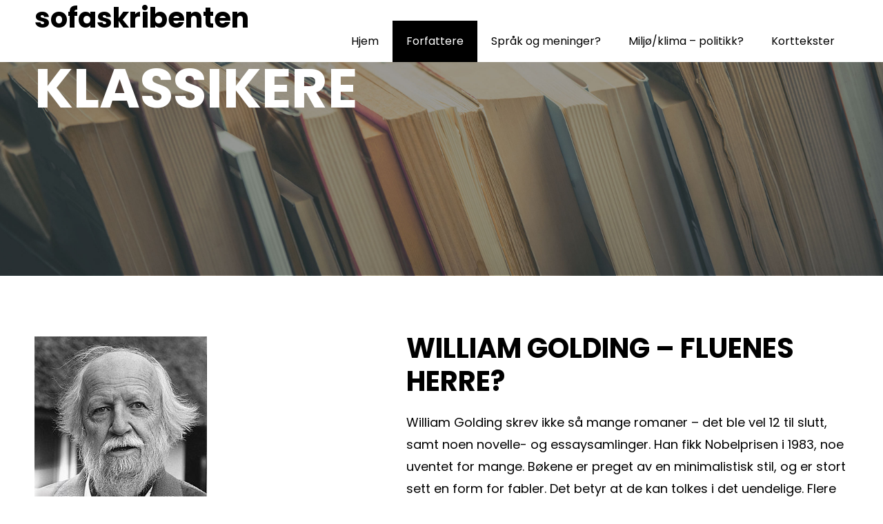

--- FILE ---
content_type: text/html; charset=UTF-8
request_url: https://www.sofaskribenten.no/books/
body_size: 23376
content:

<!DOCTYPE html>
<html xmlns="http://www.w3.org/1999/xhtml" lang="nb-NO">
<head>
    <meta http-equiv="Content-Type" content="text/html"  />
    <!-- Mobile Specific Metas ================================================== -->
    <meta name="viewport" content="width=device-width, initial-scale=1, maximum-scale=1"/>

    <link rel="profile" href="http://gmpg.org/xfn/11"/>
    <link rel="pingback" href="https://www.sofaskribenten.no/xmlrpc.php"/>
    <title>Klassikere &#8211; sofaskribenten</title>
<meta name='robots' content='max-image-preview:large' />
<link rel='dns-prefetch' href='//fonts-static.group-cdn.one' />
<link rel="alternate" type="application/rss+xml" title="sofaskribenten &raquo; strøm" href="https://www.sofaskribenten.no/feed/" />
<link rel="alternate" type="application/rss+xml" title="sofaskribenten &raquo; kommentarstrøm" href="https://www.sofaskribenten.no/comments/feed/" />
<link rel="alternate" title="oEmbed (JSON)" type="application/json+oembed" href="https://www.sofaskribenten.no/wp-json/oembed/1.0/embed?url=https%3A%2F%2Fwww.sofaskribenten.no%2Fbooks%2F" />
<link rel="alternate" title="oEmbed (XML)" type="text/xml+oembed" href="https://www.sofaskribenten.no/wp-json/oembed/1.0/embed?url=https%3A%2F%2Fwww.sofaskribenten.no%2Fbooks%2F&#038;format=xml" />
<style id='wp-img-auto-sizes-contain-inline-css' type='text/css'>
img:is([sizes=auto i],[sizes^="auto," i]){contain-intrinsic-size:3000px 1500px}
/*# sourceURL=wp-img-auto-sizes-contain-inline-css */
</style>
<link rel='stylesheet' id='ot-google-fonts-via-onecom-cdn-poppins-css' href='https://fonts-static.group-cdn.one/fonts/google/poppins/poppins.css' type='text/css' media='all' />
<link rel='stylesheet' id='ot-google-fonts-via-onecom-cdn-oregano-css' href='https://fonts-static.group-cdn.one/fonts/google/oregano/oregano.css' type='text/css' media='all' />
<style id='wp-emoji-styles-inline-css' type='text/css'>

	img.wp-smiley, img.emoji {
		display: inline !important;
		border: none !important;
		box-shadow: none !important;
		height: 1em !important;
		width: 1em !important;
		margin: 0 0.07em !important;
		vertical-align: -0.1em !important;
		background: none !important;
		padding: 0 !important;
	}
/*# sourceURL=wp-emoji-styles-inline-css */
</style>
<style id='wp-block-library-inline-css' type='text/css'>
:root{--wp-block-synced-color:#7a00df;--wp-block-synced-color--rgb:122,0,223;--wp-bound-block-color:var(--wp-block-synced-color);--wp-editor-canvas-background:#ddd;--wp-admin-theme-color:#007cba;--wp-admin-theme-color--rgb:0,124,186;--wp-admin-theme-color-darker-10:#006ba1;--wp-admin-theme-color-darker-10--rgb:0,107,160.5;--wp-admin-theme-color-darker-20:#005a87;--wp-admin-theme-color-darker-20--rgb:0,90,135;--wp-admin-border-width-focus:2px}@media (min-resolution:192dpi){:root{--wp-admin-border-width-focus:1.5px}}.wp-element-button{cursor:pointer}:root .has-very-light-gray-background-color{background-color:#eee}:root .has-very-dark-gray-background-color{background-color:#313131}:root .has-very-light-gray-color{color:#eee}:root .has-very-dark-gray-color{color:#313131}:root .has-vivid-green-cyan-to-vivid-cyan-blue-gradient-background{background:linear-gradient(135deg,#00d084,#0693e3)}:root .has-purple-crush-gradient-background{background:linear-gradient(135deg,#34e2e4,#4721fb 50%,#ab1dfe)}:root .has-hazy-dawn-gradient-background{background:linear-gradient(135deg,#faaca8,#dad0ec)}:root .has-subdued-olive-gradient-background{background:linear-gradient(135deg,#fafae1,#67a671)}:root .has-atomic-cream-gradient-background{background:linear-gradient(135deg,#fdd79a,#004a59)}:root .has-nightshade-gradient-background{background:linear-gradient(135deg,#330968,#31cdcf)}:root .has-midnight-gradient-background{background:linear-gradient(135deg,#020381,#2874fc)}:root{--wp--preset--font-size--normal:16px;--wp--preset--font-size--huge:42px}.has-regular-font-size{font-size:1em}.has-larger-font-size{font-size:2.625em}.has-normal-font-size{font-size:var(--wp--preset--font-size--normal)}.has-huge-font-size{font-size:var(--wp--preset--font-size--huge)}.has-text-align-center{text-align:center}.has-text-align-left{text-align:left}.has-text-align-right{text-align:right}.has-fit-text{white-space:nowrap!important}#end-resizable-editor-section{display:none}.aligncenter{clear:both}.items-justified-left{justify-content:flex-start}.items-justified-center{justify-content:center}.items-justified-right{justify-content:flex-end}.items-justified-space-between{justify-content:space-between}.screen-reader-text{border:0;clip-path:inset(50%);height:1px;margin:-1px;overflow:hidden;padding:0;position:absolute;width:1px;word-wrap:normal!important}.screen-reader-text:focus{background-color:#ddd;clip-path:none;color:#444;display:block;font-size:1em;height:auto;left:5px;line-height:normal;padding:15px 23px 14px;text-decoration:none;top:5px;width:auto;z-index:100000}html :where(.has-border-color){border-style:solid}html :where([style*=border-top-color]){border-top-style:solid}html :where([style*=border-right-color]){border-right-style:solid}html :where([style*=border-bottom-color]){border-bottom-style:solid}html :where([style*=border-left-color]){border-left-style:solid}html :where([style*=border-width]){border-style:solid}html :where([style*=border-top-width]){border-top-style:solid}html :where([style*=border-right-width]){border-right-style:solid}html :where([style*=border-bottom-width]){border-bottom-style:solid}html :where([style*=border-left-width]){border-left-style:solid}html :where(img[class*=wp-image-]){height:auto;max-width:100%}:where(figure){margin:0 0 1em}html :where(.is-position-sticky){--wp-admin--admin-bar--position-offset:var(--wp-admin--admin-bar--height,0px)}@media screen and (max-width:600px){html :where(.is-position-sticky){--wp-admin--admin-bar--position-offset:0px}}

/*# sourceURL=wp-block-library-inline-css */
</style><style id='global-styles-inline-css' type='text/css'>
:root{--wp--preset--aspect-ratio--square: 1;--wp--preset--aspect-ratio--4-3: 4/3;--wp--preset--aspect-ratio--3-4: 3/4;--wp--preset--aspect-ratio--3-2: 3/2;--wp--preset--aspect-ratio--2-3: 2/3;--wp--preset--aspect-ratio--16-9: 16/9;--wp--preset--aspect-ratio--9-16: 9/16;--wp--preset--color--black: #000000;--wp--preset--color--cyan-bluish-gray: #abb8c3;--wp--preset--color--white: #ffffff;--wp--preset--color--pale-pink: #f78da7;--wp--preset--color--vivid-red: #cf2e2e;--wp--preset--color--luminous-vivid-orange: #ff6900;--wp--preset--color--luminous-vivid-amber: #fcb900;--wp--preset--color--light-green-cyan: #7bdcb5;--wp--preset--color--vivid-green-cyan: #00d084;--wp--preset--color--pale-cyan-blue: #8ed1fc;--wp--preset--color--vivid-cyan-blue: #0693e3;--wp--preset--color--vivid-purple: #9b51e0;--wp--preset--gradient--vivid-cyan-blue-to-vivid-purple: linear-gradient(135deg,rgb(6,147,227) 0%,rgb(155,81,224) 100%);--wp--preset--gradient--light-green-cyan-to-vivid-green-cyan: linear-gradient(135deg,rgb(122,220,180) 0%,rgb(0,208,130) 100%);--wp--preset--gradient--luminous-vivid-amber-to-luminous-vivid-orange: linear-gradient(135deg,rgb(252,185,0) 0%,rgb(255,105,0) 100%);--wp--preset--gradient--luminous-vivid-orange-to-vivid-red: linear-gradient(135deg,rgb(255,105,0) 0%,rgb(207,46,46) 100%);--wp--preset--gradient--very-light-gray-to-cyan-bluish-gray: linear-gradient(135deg,rgb(238,238,238) 0%,rgb(169,184,195) 100%);--wp--preset--gradient--cool-to-warm-spectrum: linear-gradient(135deg,rgb(74,234,220) 0%,rgb(151,120,209) 20%,rgb(207,42,186) 40%,rgb(238,44,130) 60%,rgb(251,105,98) 80%,rgb(254,248,76) 100%);--wp--preset--gradient--blush-light-purple: linear-gradient(135deg,rgb(255,206,236) 0%,rgb(152,150,240) 100%);--wp--preset--gradient--blush-bordeaux: linear-gradient(135deg,rgb(254,205,165) 0%,rgb(254,45,45) 50%,rgb(107,0,62) 100%);--wp--preset--gradient--luminous-dusk: linear-gradient(135deg,rgb(255,203,112) 0%,rgb(199,81,192) 50%,rgb(65,88,208) 100%);--wp--preset--gradient--pale-ocean: linear-gradient(135deg,rgb(255,245,203) 0%,rgb(182,227,212) 50%,rgb(51,167,181) 100%);--wp--preset--gradient--electric-grass: linear-gradient(135deg,rgb(202,248,128) 0%,rgb(113,206,126) 100%);--wp--preset--gradient--midnight: linear-gradient(135deg,rgb(2,3,129) 0%,rgb(40,116,252) 100%);--wp--preset--font-size--small: 13px;--wp--preset--font-size--medium: 20px;--wp--preset--font-size--large: 36px;--wp--preset--font-size--x-large: 42px;--wp--preset--spacing--20: 0.44rem;--wp--preset--spacing--30: 0.67rem;--wp--preset--spacing--40: 1rem;--wp--preset--spacing--50: 1.5rem;--wp--preset--spacing--60: 2.25rem;--wp--preset--spacing--70: 3.38rem;--wp--preset--spacing--80: 5.06rem;--wp--preset--shadow--natural: 6px 6px 9px rgba(0, 0, 0, 0.2);--wp--preset--shadow--deep: 12px 12px 50px rgba(0, 0, 0, 0.4);--wp--preset--shadow--sharp: 6px 6px 0px rgba(0, 0, 0, 0.2);--wp--preset--shadow--outlined: 6px 6px 0px -3px rgb(255, 255, 255), 6px 6px rgb(0, 0, 0);--wp--preset--shadow--crisp: 6px 6px 0px rgb(0, 0, 0);}:where(.is-layout-flex){gap: 0.5em;}:where(.is-layout-grid){gap: 0.5em;}body .is-layout-flex{display: flex;}.is-layout-flex{flex-wrap: wrap;align-items: center;}.is-layout-flex > :is(*, div){margin: 0;}body .is-layout-grid{display: grid;}.is-layout-grid > :is(*, div){margin: 0;}:where(.wp-block-columns.is-layout-flex){gap: 2em;}:where(.wp-block-columns.is-layout-grid){gap: 2em;}:where(.wp-block-post-template.is-layout-flex){gap: 1.25em;}:where(.wp-block-post-template.is-layout-grid){gap: 1.25em;}.has-black-color{color: var(--wp--preset--color--black) !important;}.has-cyan-bluish-gray-color{color: var(--wp--preset--color--cyan-bluish-gray) !important;}.has-white-color{color: var(--wp--preset--color--white) !important;}.has-pale-pink-color{color: var(--wp--preset--color--pale-pink) !important;}.has-vivid-red-color{color: var(--wp--preset--color--vivid-red) !important;}.has-luminous-vivid-orange-color{color: var(--wp--preset--color--luminous-vivid-orange) !important;}.has-luminous-vivid-amber-color{color: var(--wp--preset--color--luminous-vivid-amber) !important;}.has-light-green-cyan-color{color: var(--wp--preset--color--light-green-cyan) !important;}.has-vivid-green-cyan-color{color: var(--wp--preset--color--vivid-green-cyan) !important;}.has-pale-cyan-blue-color{color: var(--wp--preset--color--pale-cyan-blue) !important;}.has-vivid-cyan-blue-color{color: var(--wp--preset--color--vivid-cyan-blue) !important;}.has-vivid-purple-color{color: var(--wp--preset--color--vivid-purple) !important;}.has-black-background-color{background-color: var(--wp--preset--color--black) !important;}.has-cyan-bluish-gray-background-color{background-color: var(--wp--preset--color--cyan-bluish-gray) !important;}.has-white-background-color{background-color: var(--wp--preset--color--white) !important;}.has-pale-pink-background-color{background-color: var(--wp--preset--color--pale-pink) !important;}.has-vivid-red-background-color{background-color: var(--wp--preset--color--vivid-red) !important;}.has-luminous-vivid-orange-background-color{background-color: var(--wp--preset--color--luminous-vivid-orange) !important;}.has-luminous-vivid-amber-background-color{background-color: var(--wp--preset--color--luminous-vivid-amber) !important;}.has-light-green-cyan-background-color{background-color: var(--wp--preset--color--light-green-cyan) !important;}.has-vivid-green-cyan-background-color{background-color: var(--wp--preset--color--vivid-green-cyan) !important;}.has-pale-cyan-blue-background-color{background-color: var(--wp--preset--color--pale-cyan-blue) !important;}.has-vivid-cyan-blue-background-color{background-color: var(--wp--preset--color--vivid-cyan-blue) !important;}.has-vivid-purple-background-color{background-color: var(--wp--preset--color--vivid-purple) !important;}.has-black-border-color{border-color: var(--wp--preset--color--black) !important;}.has-cyan-bluish-gray-border-color{border-color: var(--wp--preset--color--cyan-bluish-gray) !important;}.has-white-border-color{border-color: var(--wp--preset--color--white) !important;}.has-pale-pink-border-color{border-color: var(--wp--preset--color--pale-pink) !important;}.has-vivid-red-border-color{border-color: var(--wp--preset--color--vivid-red) !important;}.has-luminous-vivid-orange-border-color{border-color: var(--wp--preset--color--luminous-vivid-orange) !important;}.has-luminous-vivid-amber-border-color{border-color: var(--wp--preset--color--luminous-vivid-amber) !important;}.has-light-green-cyan-border-color{border-color: var(--wp--preset--color--light-green-cyan) !important;}.has-vivid-green-cyan-border-color{border-color: var(--wp--preset--color--vivid-green-cyan) !important;}.has-pale-cyan-blue-border-color{border-color: var(--wp--preset--color--pale-cyan-blue) !important;}.has-vivid-cyan-blue-border-color{border-color: var(--wp--preset--color--vivid-cyan-blue) !important;}.has-vivid-purple-border-color{border-color: var(--wp--preset--color--vivid-purple) !important;}.has-vivid-cyan-blue-to-vivid-purple-gradient-background{background: var(--wp--preset--gradient--vivid-cyan-blue-to-vivid-purple) !important;}.has-light-green-cyan-to-vivid-green-cyan-gradient-background{background: var(--wp--preset--gradient--light-green-cyan-to-vivid-green-cyan) !important;}.has-luminous-vivid-amber-to-luminous-vivid-orange-gradient-background{background: var(--wp--preset--gradient--luminous-vivid-amber-to-luminous-vivid-orange) !important;}.has-luminous-vivid-orange-to-vivid-red-gradient-background{background: var(--wp--preset--gradient--luminous-vivid-orange-to-vivid-red) !important;}.has-very-light-gray-to-cyan-bluish-gray-gradient-background{background: var(--wp--preset--gradient--very-light-gray-to-cyan-bluish-gray) !important;}.has-cool-to-warm-spectrum-gradient-background{background: var(--wp--preset--gradient--cool-to-warm-spectrum) !important;}.has-blush-light-purple-gradient-background{background: var(--wp--preset--gradient--blush-light-purple) !important;}.has-blush-bordeaux-gradient-background{background: var(--wp--preset--gradient--blush-bordeaux) !important;}.has-luminous-dusk-gradient-background{background: var(--wp--preset--gradient--luminous-dusk) !important;}.has-pale-ocean-gradient-background{background: var(--wp--preset--gradient--pale-ocean) !important;}.has-electric-grass-gradient-background{background: var(--wp--preset--gradient--electric-grass) !important;}.has-midnight-gradient-background{background: var(--wp--preset--gradient--midnight) !important;}.has-small-font-size{font-size: var(--wp--preset--font-size--small) !important;}.has-medium-font-size{font-size: var(--wp--preset--font-size--medium) !important;}.has-large-font-size{font-size: var(--wp--preset--font-size--large) !important;}.has-x-large-font-size{font-size: var(--wp--preset--font-size--x-large) !important;}
/*# sourceURL=global-styles-inline-css */
</style>

<style id='classic-theme-styles-inline-css' type='text/css'>
/*! This file is auto-generated */
.wp-block-button__link{color:#fff;background-color:#32373c;border-radius:9999px;box-shadow:none;text-decoration:none;padding:calc(.667em + 2px) calc(1.333em + 2px);font-size:1.125em}.wp-block-file__button{background:#32373c;color:#fff;text-decoration:none}
/*# sourceURL=/wp-includes/css/classic-themes.min.css */
</style>
<link rel='stylesheet' id='poppins-google-font-css' href='//fonts-static.group-cdn.one/fonts/google/poppins/poppins.css?ver=6.9' type='text/css' media='all' />
<link rel='stylesheet' id='oregano-google-font-css' href='//fonts-static.group-cdn.one/fonts/google/oregano/oregano.css?ver=6.9' type='text/css' media='all' />
<link rel='stylesheet' id='style-book-all-css' href='https://usercontent.one/wp/www.sofaskribenten.no/wp-content/themes/book-club/assets/min-css/style.min.css?ver=5.4.5' type='text/css' media='all' />
<link rel='stylesheet' id='dashicons-css' href='https://www.sofaskribenten.no/wp-includes/css/dashicons.min.css?ver=6.9' type='text/css' media='all' />
<script type="text/javascript" src="https://www.sofaskribenten.no/wp-includes/js/jquery/jquery.min.js?ver=3.7.1" id="jquery-core-js"></script>
<script type="text/javascript" src="https://www.sofaskribenten.no/wp-includes/js/jquery/jquery-migrate.min.js?ver=3.4.1" id="jquery-migrate-js"></script>
<link rel="https://api.w.org/" href="https://www.sofaskribenten.no/wp-json/" /><link rel="alternate" title="JSON" type="application/json" href="https://www.sofaskribenten.no/wp-json/wp/v2/pages/27" /><link rel="EditURI" type="application/rsd+xml" title="RSD" href="https://www.sofaskribenten.no/xmlrpc.php?rsd" />
<meta name="generator" content="WordPress 6.9" />
<link rel="canonical" href="https://www.sofaskribenten.no/books/" />
<link rel='shortlink' href='https://www.sofaskribenten.no/?p=27' />
<style>[class*=" icon-oc-"],[class^=icon-oc-]{speak:none;font-style:normal;font-weight:400;font-variant:normal;text-transform:none;line-height:1;-webkit-font-smoothing:antialiased;-moz-osx-font-smoothing:grayscale}.icon-oc-one-com-white-32px-fill:before{content:"901"}.icon-oc-one-com:before{content:"900"}#one-com-icon,.toplevel_page_onecom-wp .wp-menu-image{speak:none;display:flex;align-items:center;justify-content:center;text-transform:none;line-height:1;-webkit-font-smoothing:antialiased;-moz-osx-font-smoothing:grayscale}.onecom-wp-admin-bar-item>a,.toplevel_page_onecom-wp>.wp-menu-name{font-size:16px;font-weight:400;line-height:1}.toplevel_page_onecom-wp>.wp-menu-name img{width:69px;height:9px;}.wp-submenu-wrap.wp-submenu>.wp-submenu-head>img{width:88px;height:auto}.onecom-wp-admin-bar-item>a img{height:7px!important}.onecom-wp-admin-bar-item>a img,.toplevel_page_onecom-wp>.wp-menu-name img{opacity:.8}.onecom-wp-admin-bar-item.hover>a img,.toplevel_page_onecom-wp.wp-has-current-submenu>.wp-menu-name img,li.opensub>a.toplevel_page_onecom-wp>.wp-menu-name img{opacity:1}#one-com-icon:before,.onecom-wp-admin-bar-item>a:before,.toplevel_page_onecom-wp>.wp-menu-image:before{content:'';position:static!important;background-color:rgba(240,245,250,.4);border-radius:102px;width:18px;height:18px;padding:0!important}.onecom-wp-admin-bar-item>a:before{width:14px;height:14px}.onecom-wp-admin-bar-item.hover>a:before,.toplevel_page_onecom-wp.opensub>a>.wp-menu-image:before,.toplevel_page_onecom-wp.wp-has-current-submenu>.wp-menu-image:before{background-color:#76b82a}.onecom-wp-admin-bar-item>a{display:inline-flex!important;align-items:center;justify-content:center}#one-com-logo-wrapper{font-size:4em}#one-com-icon{vertical-align:middle}.imagify-welcome{display:none !important;}</style><style type="text/css">.recentcomments a{display:inline !important;padding:0 !important;margin:0 !important;}</style><link rel="icon" href="https://usercontent.one/wp/www.sofaskribenten.no/wp-content/uploads/2017/05/cropped-1984-1-32x32.jpg" sizes="32x32" />
<link rel="icon" href="https://usercontent.one/wp/www.sofaskribenten.no/wp-content/uploads/2017/05/cropped-1984-1-192x192.jpg" sizes="192x192" />
<link rel="apple-touch-icon" href="https://usercontent.one/wp/www.sofaskribenten.no/wp-content/uploads/2017/05/cropped-1984-1-180x180.jpg" />
<meta name="msapplication-TileImage" content="https://usercontent.one/wp/www.sofaskribenten.no/wp-content/uploads/2017/05/cropped-1984-1-270x270.jpg" />
    <style type="text/css">

    
    /* Primary Skin Color */

    .site-logo a,
    .site-logo h1,
    #primary-nav ul,
    .footer-widgets .widget_calendar table thead,
    .footer-widgets .widget_calendar table th,
    .comment-reply-link:hover,
    .button, .button:visited,
    a.page-numbers,
    .primary_color
    {
        color: #000000;
    }

    #primary-nav ul li.current_page_item a,
    #primary-nav ul li ul li a,
    #primary-nav ul li:hover > a,
    .page-numbers.current,
    .page-numbers:hover,
    .next.page-numbers:hover,
    .searchform input[type=submit],
    .comment-reply-link,
    .button.dark,
    .footer-widgets,
    .widget_calendar table thead,
    .primary_bgcolor{
        background-color: #000000;
    }

    .prev.page-numbers, .next.page-numbers,
    .post-comments textarea,
    .comment-reply-link:hover,
    .comment-reply-link,
    .button.border:hover,
    .button,
    .button.dark,
    .button.border{
        border-color: #000000;
    }

    .social-icons ul li a svg *
    {
        fill: ;
    }


    /* Secondary Skin Color */
    .button.dark,
    .footer-widgets .widget_calendar table thead,
    .secondary_color
    {
        color: #ffffff;
    }
    .footer-widgets .social-icons ul li a svg *
    {
       /* fill: #ffffff;*/
    }

    .footer-widgets .widget_calendar table thead,
    .secondary_bgcolor
    {
        background-color: #ffffff;
    }


    .footer-widgets .widget_calendar table,
    .footer-widgets .widget_calendar table tfoot,
    .secondary_bordercolor
    {
        border-color: #ffffff;
    }

    header#site-header{min-height:90px;}.banner.home-banner{height:630px;}.banner.internal-banner{height:310px;}.site-logo .site-title{font-family:Poppins;font-color:#000000;font-size:40px;font-style:normal;font-variant:normal;font-weight:700;line-height:40px;text-decoration:none;text-transform:none;}#primary-nav ul li a{font-family:Poppins;font-size:16px;font-style:normal;font-weight:normal;line-height:20px;text-decoration:none;}body, p, .section-content p, .post-content,.post-content p, .page-content, .page-content p, .cpt-excerpt, .cpt-excerpt p, .cpt-content, .cpt-content:not(.dashicons), .cpt-content p, .sidebar{font-family:Poppins;font-size:18px;font-style:normal;font-weight:400;line-height:32px;text-decoration:none;}.cursive-font, .post-comments #respond h3, .footer-widgets .widget-title, .banner-caption .sub-title{font-family:Oregano;}h1, .page-content h1, .post-content h1, .cpt-content h1{font-family:Poppins;font-size:38px;font-style:normal;font-weight:400;line-height:51px;text-decoration:none;}h2, .page-content h2, .post-content h2, .cpt-content h2{font-family:Poppins;font-size:40px;font-style:normal;font-weight:bold;line-height:48px;text-decoration:none;}h3, .page-content h3, .post-content h3, .cpt-content h3{font-family:Poppins;font-size:30px;font-style:normal;font-weight:400;line-height:40px;text-decoration:none;}h4, .page-content h4, .post-content h4, .cpt-content h4{font-family:Poppins;font-size:26px;font-style:normal;font-weight:400;line-height:35px;text-decoration:none;}h5, .page-content h5, .post-content h5, .cpt-content h5{font-family:Oregano;font-size:30px;font-style:normal;font-weight:400;line-height:54px;text-decoration:none;}h6, .page-content h6, .post-content h6, .cpt-content h6{font-family:Poppins;font-size:18px;font-style:normal;font-weight:400;line-height:26px;text-decoration:none;}.home-banner .banner-caption h2{font-family:Poppins;font-size:80px;font-style:normal;font-weight:700;line-height:96px;text-decoration:none;}.banner-caption .sub-title{font-family:Oregano;font-size:30px;font-style:normal;font-weight:normal;line-height:36px;text-decoration:none;}.internal-banner h1, .internal-banner h2 {font-family:Poppins;font-size:80px;font-style:normal;font-weight:700;line-height:76px;text-decoration:none;}.section-title h2, .section.background .section-title h2 {font-family:Poppins;font-size:40px;font-style:normal;font-weight:normal;line-height:42px;text-decoration:none;}.button {font-family:Poppins;font-size:18px;font-style:normal;font-weight:normal;line-height:18px;text-decoration:none;}.footer-widgets, .footer-widgets p {font-family:Poppins;font-size:18px;font-style:normal;font-weight:normal;line-height:32px;text-decoration:none;}#page{background-color:#ffffff;}.section-content a:not(.button), .post-content a:not(.button), .sidebar .widget a:not(.button, .comment-reply-link){color:#000000;}.section-content a:not(.button):active, .post-content a:not(.button):active, .sidebar .widget a:not(.button, .comment-reply-link):active{color:#000000;}.section-content a:not(.button):visited, .post-content a:not(.button):visited, .sidebar .widget a:not(.button, .comment-reply-link):visited{color:#000000;}.section-content a:not(.button):hover, .post-content a:not(.button):hover, .sidebar .widget a:not(.button, .comment-reply-link):hover{color:#666666;}.post-content h1, .cpt-content h1{color:#000000;}.post-content h2, .cpt-content h2{color:#000000;}.post-content h3, .cpt-content h3{color:#000000;}.post-content h4, .cpt-content h4{color:#000000;}.post-content h5, .cpt-content h5{color:#000000;}.post-content h6, .cpt-content h6{color:#000000;}header#site-header{background-color:#ffffff;}.site-logo a{color:#000000;}.site-logo a:hover{color:#666666;}#primary-nav ul li a, #sticky_menu li a{color:#000000;}#primary-nav ul li:hover > a, #sticky_menu li:hover > a{color:#ffffff;}#primary-nav ul li.current_page_item a, #primary-nav ul li.current-menu-parent a, 
                  #sticky_menu li.current_page_item a, #sticky_menu li.current-menu-parent a{color:#ffffff;}#primary-nav ul li a, #sticky_menu li a{background-color:#ffffff;}#primary-nav ul li:hover > a, #sticky_menu li:hover > a{background-color:#000000;}#primary-nav ul li.current_page_item a, #primary-nav ul li.current-menu-parent a, 
                  #sticky_menu li.current_page_item a, #sticky_menu li.current-menu-parent a{background-color:#000000;}#primary-nav ul.sub-menu li a, #sticky_menu ul.sub-menu li a{color:#ffffff;}#primary-nav ul.sub-menu li:hover > a, #sticky_menu ul.sub-menu li:hover > a{color:#ffffff;}#primary-nav ul.sub-menu li.current_page_item a, #primary-nav ul.sub-menu li.current-menu-item a, 
                 #sticky_menu ul.sub-menu li.current_page_item a, #sticky_menu ul.sub-menu li.current-menu-item a{color:#ffffff;}#primary-nav ul.sub-menu li a, #sticky_menu ul.sub-menu li a{background-color:#000000;}#primary-nav ul.sub-menu li:hover > a, #sticky_menu ul.sub-menu li:hover > a{background-color:#222222;}#primary-nav ul.sub-menu li.current_page_item a, #primary-nav ul.sub-menu li.current-menu-item a,
                 #sticky_menu ul.sub-menu li.current_page_item a, #sticky_menu ul.sub-menu li.current-menu-item a{background-color:#000000;}.home-banner .banner-caption h1, .home-banner .banner-caption h2{color:#ffffff;}.home-banner .banner-caption .sub-title p{color:#ffffff;}.banner.home-banner{background-color:#cccccc;}.internal-banner .banner-caption h1, .internal-banner .banner-caption h2{color:#ffffff;}.internal-banner .banner-caption .sub-title p, .internal-banner .archive-description{color:#ffffff;}.banner.internal-banner{background-color:#cccccc;}.section-title h2{color:#000000;}.footer-widgets{background-color:#000000;}.footer-widgets, .footer-widgets p, .footer-widgets .widget p, .footer-widgets .footer-logo.site-logo .site-title{color:#ffffff;}.footer-widgets .widget_calendar table thead{background-color:#ffffff;}.footer-widgets .widget_calendar table, .footer-widgets .widget_calendar table tfoot{border-color:#ffffff;}.copyright{background-color:#ffffff;}.banner .button, .widget_cta_banner .button {color:#000000;}.banner .button:hover, .widget_cta_banner .button:hover {color:#4f4f4f;}.cta-content .button, .section-button .button, .cpt-button .button, .cpt-buttons .button, #commentform input[type=submit] {color:#000000;}.cta-content .button:hover, .section-button .button:hover, .cpt-button .button:hover, .cpt-buttons .button:hover, #commentform input[type=submit]:hover {}/* Your custom CSS goes here */</style>
    <link rel='stylesheet' id='responsive-css'  href='https://usercontent.one/wp/www.sofaskribenten.no/wp-content/themes/book-club/assets/css/responsive.css?ver=5.4.5 'type='text/css' media='all' />

    </head>

<body class="wp-singular page-template page-template-page-templates page-template-lessons-page page-template-page-templateslessons-page-php page page-id-27 wp-theme-book-club">
<!-- START master wrapper -->
<div id="wrapper">
    <!-- START page wrapper -->
    <div id="page">
        <!-- START header container-->
        <header id="site-header" role="header">
            <div class="container">
                <div class="row">
                    <div class="col-lg-4 col-md-12 col-sm-12 col-xs-12">
                        <button class="menu-toggle mobile-only" aria-controls="sticky_menu" aria-expanded="false">Menu</button>
                                                    <div class="site-logo">
                                <h1 class="site-title">
                                    <a href="https://www.sofaskribenten.no/" rel="home">
                                        sofaskribenten<br />                                    </a>
                                </h1>
                            </div>
                            <!-- END logo container -->
                                            </div>
                    <div class="col-md-8 desktop-only">
                        <!-- START nav container -->
                        <nav class="nav primary-nav" id="primary-nav" role="navigation">
                            <ul id="menu-primary-book-club" class="menu"><li id="menu-item-315" class="menu-item menu-item-type-post_type menu-item-object-page menu-item-home menu-item-has-children menu-item-315"><a href="https://www.sofaskribenten.no/">Hjem</a>
<ul class="sub-menu">
	<li id="menu-item-1063" class="menu-item menu-item-type-post_type menu-item-object-page menu-item-1063"><a href="https://www.sofaskribenten.no/about/">Om Sofaskribenten</a></li>
</ul>
</li>
<li id="menu-item-316" class="menu-item menu-item-type-post_type menu-item-object-page current-menu-item page_item page-item-27 current_page_item menu-item-has-children menu-item-316"><a href="https://www.sofaskribenten.no/books/" aria-current="page">Forfattere</a>
<ul class="sub-menu">
	<li id="menu-item-318" class="menu-item menu-item-type-post_type menu-item-object-lesson menu-item-318"><a href="https://www.sofaskribenten.no/lesson/george-orwell/">George Orwell – den politiske forfatteren</a></li>
	<li id="menu-item-823" class="menu-item menu-item-type-post_type menu-item-object-lesson menu-item-823"><a href="https://www.sofaskribenten.no/lesson/dostojevskij-den-russiske-bjornen/">Dostojevskij – den russiske bjørnen</a></li>
	<li id="menu-item-319" class="menu-item menu-item-type-post_type menu-item-object-lesson menu-item-319"><a href="https://www.sofaskribenten.no/lesson/paul-auster-moon-palace/">Paul Auster – intellektuell og nyskapende</a></li>
	<li id="menu-item-320" class="menu-item menu-item-type-post_type menu-item-object-lesson menu-item-320"><a href="https://www.sofaskribenten.no/lesson/jane-austen-emma/">Jane Austen &#8211; kvinners rett!</a></li>
	<li id="menu-item-976" class="menu-item menu-item-type-post_type menu-item-object-lesson menu-item-976"><a href="https://www.sofaskribenten.no/lesson/jens-bjorneboe-et-tragisk-liv/">Jens Bjørneboe – et tragisk liv?</a></li>
	<li id="menu-item-982" class="menu-item menu-item-type-post_type menu-item-object-lesson menu-item-982"><a href="https://www.sofaskribenten.no/lesson/knut-hamsun-en-underlig-graspraengt-en/">Knut Hamsun – en underlig gråsprængt en?</a></li>
</ul>
</li>
<li id="menu-item-543" class="menu-item menu-item-type-post_type menu-item-object-page menu-item-has-children menu-item-543"><a href="https://www.sofaskribenten.no/sprak-og-meninger/">Språk og meninger?</a>
<ul class="sub-menu">
	<li id="menu-item-1280" class="menu-item menu-item-type-post_type menu-item-object-post menu-item-has-children menu-item-1280"><a href="https://www.sofaskribenten.no/2020/10/26/hvordan-eller-hvorfor-tanker-om-kunnskap/">Hvordan eller hvorfor? Tanker om kunnskap</a>
	<ul class="sub-menu">
		<li id="menu-item-1827" class="menu-item menu-item-type-post_type menu-item-object-post menu-item-1827"><a href="https://www.sofaskribenten.no/2023/11/30/tilgi-oss-vare-synder/">Tilgi oss våre synder</a></li>
	</ul>
</li>
	<li id="menu-item-1439" class="menu-item menu-item-type-post_type menu-item-object-post menu-item-1439"><a href="https://www.sofaskribenten.no/2021/07/03/essayets-historie/">Essayets historie</a></li>
	<li id="menu-item-885" class="menu-item menu-item-type-post_type menu-item-object-post menu-item-has-children menu-item-885"><a href="https://www.sofaskribenten.no/2020/03/14/dagens-ord-retorikk/">Dagens ord: Retorikk</a>
	<ul class="sub-menu">
		<li id="menu-item-1295" class="menu-item menu-item-type-post_type menu-item-object-post menu-item-1295"><a href="https://www.sofaskribenten.no/2020/11/16/biden-og-trump-hvem-bruker-retorikk/">Biden og Trump – hvem bruker retorikk?</a></li>
		<li id="menu-item-1309" class="menu-item menu-item-type-post_type menu-item-object-post menu-item-1309"><a href="https://www.sofaskribenten.no/2020/11/18/ethos-hvorfor-stemmer-folk-pa-trump/">Ethos – hvorfor stemmer folk på Trump?</a></li>
	</ul>
</li>
	<li id="menu-item-918" class="menu-item menu-item-type-post_type menu-item-object-post menu-item-has-children menu-item-918"><a href="https://www.sofaskribenten.no/2020/03/22/dagens-ord-pandemi/">Dagens ord – Pandemi</a>
	<ul class="sub-menu">
		<li id="menu-item-1261" class="menu-item menu-item-type-post_type menu-item-object-post menu-item-1261"><a href="https://www.sofaskribenten.no/2020/10/09/han-slo-seg-pa-flasken/">Han – slo – seg – på – flasken.</a></li>
		<li id="menu-item-1268" class="menu-item menu-item-type-post_type menu-item-object-post menu-item-1268"><a href="https://www.sofaskribenten.no/2020/10/21/carl-sagan-a-fire-breathing-dragon-lives-in-my-garage/">Carl Sagan – “A fire-breathing dragon lives in my garage”</a></li>
	</ul>
</li>
</ul>
</li>
<li id="menu-item-1055" class="menu-item menu-item-type-post_type menu-item-object-page menu-item-has-children menu-item-1055"><a href="https://www.sofaskribenten.no/miljo-klima-politikk/">Miljø/klima – politikk?</a>
<ul class="sub-menu">
	<li id="menu-item-1058" class="menu-item menu-item-type-post_type menu-item-object-post menu-item-has-children menu-item-1058"><a href="https://www.sofaskribenten.no/2019/09/20/arne-naess-miljoaktivist-og-veloppdragen-kverulant/">Arne Næss – miljøaktivist og veloppdragen kverulant</a>
	<ul class="sub-menu">
		<li id="menu-item-1153" class="menu-item menu-item-type-post_type menu-item-object-post menu-item-1153"><a href="https://www.sofaskribenten.no/2020/08/05/dag-o-hessen-verden-pa-vippepunktet-skal-vi-gidde-a-redde-den/">Dag O. Hessen – Verden på vippepunktet. Skal vi gidde å redde den?</a></li>
		<li id="menu-item-1059" class="menu-item menu-item-type-post_type menu-item-object-post menu-item-1059"><a href="https://www.sofaskribenten.no/2019/09/26/de-beste-intensjoner-anne-karin-saether/">De beste intensjoner – Anne Karin Sæther</a></li>
		<li id="menu-item-1060" class="menu-item menu-item-type-post_type menu-item-object-post menu-item-1060"><a href="https://www.sofaskribenten.no/2019/11/04/gull-eller-gronne-skoger-eivind-hoff-elimari/">Gull eller grønne skoger? – Eivind Hoff-Elimari</a></li>
		<li id="menu-item-1057" class="menu-item menu-item-type-post_type menu-item-object-post menu-item-1057"><a href="https://www.sofaskribenten.no/2020/02/23/ar-2033-etter-klokken-har-stoppet/">År 2033 – etter klokken har stoppet?</a></li>
	</ul>
</li>
	<li id="menu-item-1483" class="menu-item menu-item-type-post_type menu-item-object-post menu-item-has-children menu-item-1483"><a href="https://www.sofaskribenten.no/2021/07/27/er-et-sterkt-og-levende-demokrati-avhengig-av-populisme/">Er et sterkt og levende demokrati avhengig av populisme?</a>
	<ul class="sub-menu">
		<li id="menu-item-1777" class="menu-item menu-item-type-post_type menu-item-object-post menu-item-1777"><a href="https://www.sofaskribenten.no/2023/11/25/hoflighet-og-moral-er-det-noen-forskjell/">Høflighet og moral – er det noen forskjell?</a></li>
		<li id="menu-item-1796" class="menu-item menu-item-type-post_type menu-item-object-post menu-item-1796"><a href="https://www.sofaskribenten.no/2023/11/26/blaming-i-et-liberalt-demokrati/">Blaming i et liberalt demokrati</a></li>
		<li id="menu-item-1814" class="menu-item menu-item-type-post_type menu-item-object-post menu-item-1814"><a href="https://www.sofaskribenten.no/2023/11/28/moralisme-er-det-limet-i-samfunnet/">Moralisme – er det limet i samfunnet?</a></li>
	</ul>
</li>
	<li id="menu-item-1334" class="menu-item menu-item-type-post_type menu-item-object-post menu-item-1334"><a href="https://www.sofaskribenten.no/2021/01/02/svein-hammer-var-tids-foucault/">Svein Hammer – vår tids Foucault?</a></li>
	<li id="menu-item-1062" class="menu-item menu-item-type-post_type menu-item-object-post menu-item-has-children menu-item-1062"><a href="https://www.sofaskribenten.no/2019/10/28/liberalisme-galskap-eller-genialt/">Liberalisme – galskap eller genialt?</a>
	<ul class="sub-menu">
		<li id="menu-item-1409" class="menu-item menu-item-type-post_type menu-item-object-post menu-item-1409"><a href="https://www.sofaskribenten.no/2021/07/02/er-evig-okonomisk-vekst-en-drom-eller-et-mareritt/">Er evig økonomisk vekst en drøm – eller et mareritt?</a></li>
	</ul>
</li>
	<li id="menu-item-1061" class="menu-item menu-item-type-post_type menu-item-object-post menu-item-has-children menu-item-1061"><a href="https://www.sofaskribenten.no/2019/10/27/ingen-mennesker-er-fodt-frie-oscar-dybedahl-sigurd-hverven-ola-innset-mimir-kristjansson-red/">Ingen mennesker er født frie – Oscar Dybedahl, Sigurd Hverven, Ola Innset, Mímir Kristjánsson (Red.)</a>
	<ul class="sub-menu">
		<li id="menu-item-1851" class="menu-item menu-item-type-post_type menu-item-object-post menu-item-1851"><a href="https://www.sofaskribenten.no/2023/12/03/vold-som-virkemiddel/">Vold som virkemiddel</a></li>
	</ul>
</li>
</ul>
</li>
<li id="menu-item-697" class="menu-item menu-item-type-post_type menu-item-object-page menu-item-has-children menu-item-697"><a href="https://www.sofaskribenten.no/korttekster/">Korttekster</a>
<ul class="sub-menu">
	<li id="menu-item-725" class="menu-item menu-item-type-post_type menu-item-object-post menu-item-725"><a href="https://www.sofaskribenten.no/2020/01/19/tor-ulven-kort-om-lesing-av-korttekster/">Tor Ulven – kort om lesing av korttekster</a></li>
	<li id="menu-item-1178" class="menu-item menu-item-type-post_type menu-item-object-post menu-item-1178"><a href="https://www.sofaskribenten.no/2020/08/30/tor-ulven-forestilling-ii/">Tor Ulven – Forestilling II</a></li>
	<li id="menu-item-1209" class="menu-item menu-item-type-post_type menu-item-object-post menu-item-1209"><a href="https://www.sofaskribenten.no/2020/09/08/tor-ulven-vente-og-ikke-se/">Tor Ulven – Vente og ikke se</a></li>
	<li id="menu-item-1219" class="menu-item menu-item-type-post_type menu-item-object-post menu-item-1219"><a href="https://www.sofaskribenten.no/2020/09/28/tor-ulven-mellomspill-xxi/">Tor Ulven – Mellomspill XXI</a></li>
	<li id="menu-item-1242" class="menu-item menu-item-type-post_type menu-item-object-post menu-item-1242"><a href="https://www.sofaskribenten.no/2020/10/01/to-beromte-korttekster-hemingway-og-monterroso/">To berømte korttekster – Hemingway og Monterroso</a></li>
</ul>
</li>
</ul>                        </nav>
                        <!-- END nav container -->
                    </div>
                </div>
            </div>
        </header>
        <!-- END nav container -->


        <!-- START banner container -->
                        <div class="banner internal-banner custom_height " role="banner" style="background-image:url(https://usercontent.one/wp/www.sofaskribenten.no/wp-content/uploads/2017/05/book-club-books-hero-image.jpg); height:310px">
            <div class="container banner-content  ">
                <div class="banner-caption text-left">

                    <h2>Klassikere<br /></h2>
                </div>
            </div>
        </div>
        <!-- END banner container -->
            <!-- START Page Content -->
    <section class="page-content" role="main">
        <div class="container post-content">
            <div class="row">
                <!-- Page content -->
                <div class="col-md-12">
                                    </div>
            </div>
                                
                    <div class="cpt-listing">

                        
                            <!-- START Single CPT -->
                            <article id="lesson-2103" class="cpt-single-item post-2103 lesson type-lesson status-publish has-post-thumbnail hentry">

                                <div class="row">
                                    <!-- CPT Featured Image -->
                                    <div class="cpt-thumb col-md-5">
                                                                                    <a href="https://www.sofaskribenten.no/lesson/william-golding-fluenes-herre/">
                                                <img width="250" height="337" src="https://usercontent.one/wp/www.sofaskribenten.no/wp-content/uploads/2025/07/William_Golding_1983.jpg" class="featured-image wp-post-image" alt="" decoding="async" fetchpriority="high" />                                            </a>
                                                                            </div>

                                    <!-- CPT Content -->
                                    <div class="cpt-content col-md-7">
                                        <header class="cpt-title">
                                            <h2><a href="https://www.sofaskribenten.no/lesson/william-golding-fluenes-herre/" rel="bookmark">William Golding &#8211; Fluenes herre?</a></h2>                                                                                    </header>

                                        <div class="cpt-excerpt">
                                            <p>William Golding skrev ikke så mange romaner &#8211; det ble vel 12 til slutt, samt noen novelle- og essaysamlinger. Han fikk Nobelprisen i 1983, noe uventet for mange. Bøkene er preget av en minimalistisk stil, og er stort sett en form for fabler. Det betyr at de kan tolkes i det uendelige. Flere tolkninger kommer etterhvert.</p>
                                                                                    </div>

                                                                                <!-- CPT Custom Fields -->
                                                                                    <div class="row cpt-custom-fields">
                                                                                                                                                            <div class="field-block col-md-6 col-sm-6">
                                                            <h5 class="cursive-font"></h5>
                                                                                                                    </div>
                                                                                                                                                </div>

                                            <br class="clear"/>
                                        
                                            <div class="row cpt-buttons">
                                                <div class="col-md-6 col-sm-6 cpt-button">
                                                                                                        
                                                </div>
                                                <div class="col-md-6 col-sm-6 cpt-button">
                                                                                                            <a href="https://www.sofaskribenten.no/lesson/william-golding-fluenes-herre/" class="button border">LES MER</a>
                                                                                                    </div>
                                            </div>
                                    </div>
                                </div>
                            </article>
                            <!-- END Single CPT -->

                        
                            <!-- START Single CPT -->
                            <article id="lesson-2098" class="cpt-single-item post-2098 lesson type-lesson status-publish has-post-thumbnail hentry">

                                <div class="row">
                                    <!-- CPT Featured Image -->
                                    <div class="cpt-thumb col-md-5">
                                                                                    <a href="https://www.sofaskribenten.no/lesson/hemingway-korthugd-mester/">
                                                <img width="200" height="324" src="https://usercontent.one/wp/www.sofaskribenten.no/wp-content/uploads/2025/07/for-whom-the-bell-tolls.jpg" class="featured-image wp-post-image" alt="" decoding="async" />                                            </a>
                                                                            </div>

                                    <!-- CPT Content -->
                                    <div class="cpt-content col-md-7">
                                        <header class="cpt-title">
                                            <h2><a href="https://www.sofaskribenten.no/lesson/hemingway-korthugd-mester/" rel="bookmark">Hemingway &#8211; korthugd mester?</a></h2>                                                                                    </header>

                                        <div class="cpt-excerpt">
                                            <p>Dette er ment som en samleside om Hemingway, hvor det vil lenkes til andre tekster jeg har skrevet. </p>
                                                                                    </div>

                                                                                <!-- CPT Custom Fields -->
                                                                                    <div class="row cpt-custom-fields">
                                                                                                                                                            <div class="field-block col-md-6 col-sm-6">
                                                            <h5 class="cursive-font"></h5>
                                                                                                                    </div>
                                                                                                                                                </div>

                                            <br class="clear"/>
                                        
                                            <div class="row cpt-buttons">
                                                <div class="col-md-6 col-sm-6 cpt-button">
                                                                                                        
                                                </div>
                                                <div class="col-md-6 col-sm-6 cpt-button">
                                                                                                            <a href="https://www.sofaskribenten.no/lesson/hemingway-korthugd-mester/" class="button border">LES MER</a>
                                                                                                    </div>
                                            </div>
                                    </div>
                                </div>
                            </article>
                            <!-- END Single CPT -->

                        
                            <!-- START Single CPT -->
                            <article id="lesson-1732" class="cpt-single-item post-1732 lesson type-lesson status-publish has-post-thumbnail hentry">

                                <div class="row">
                                    <!-- CPT Featured Image -->
                                    <div class="cpt-thumb col-md-5">
                                                                                    <a href="https://www.sofaskribenten.no/lesson/dag-solstad-en-opprorer-i-fareklaer/">
                                                <img width="480" height="520" src="https://usercontent.one/wp/www.sofaskribenten.no/wp-content/uploads/2023/08/dag_solstad-e1693217147852-480x520.jpg" class="featured-image wp-post-image" alt="" decoding="async" />                                            </a>
                                                                            </div>

                                    <!-- CPT Content -->
                                    <div class="cpt-content col-md-7">
                                        <header class="cpt-title">
                                            <h2><a href="https://www.sofaskribenten.no/lesson/dag-solstad-en-opprorer-i-fareklaer/" rel="bookmark">Dag Solstad &#8211; en opprører i fåreklær?</a></h2>                                                                                    </header>

                                        <div class="cpt-excerpt">
                                            <p>Det føles noe underlig at de 15 romanene Dag Solstad har strevd med i ca 50 år kan leses på under en uke.Det skyldes dels at flere er korte &#8211; rett over hundre sider &#8211; og dels at jeg har lest noen tidligere, som jeg da skummer litt raskere gjennom andre gang enn første gang. [&hellip;]</p>
                                                                                    </div>

                                                                                <!-- CPT Custom Fields -->
                                                                                    <div class="row cpt-custom-fields">
                                                                                                                                                            <div class="field-block col-md-6 col-sm-6">
                                                            <h5 class="cursive-font"></h5>
                                                                                                                    </div>
                                                                                                                                                </div>

                                            <br class="clear"/>
                                        
                                            <div class="row cpt-buttons">
                                                <div class="col-md-6 col-sm-6 cpt-button">
                                                                                                        
                                                </div>
                                                <div class="col-md-6 col-sm-6 cpt-button">
                                                                                                            <a href="https://www.sofaskribenten.no/lesson/dag-solstad-en-opprorer-i-fareklaer/" class="button border">LES MER</a>
                                                                                                    </div>
                                            </div>
                                    </div>
                                </div>
                            </article>
                            <!-- END Single CPT -->

                        
                            <!-- START Single CPT -->
                            <article id="lesson-978" class="cpt-single-item post-978 lesson type-lesson status-publish has-post-thumbnail hentry">

                                <div class="row">
                                    <!-- CPT Featured Image -->
                                    <div class="cpt-thumb col-md-5">
                                                                                    <a href="https://www.sofaskribenten.no/lesson/knut-hamsun-en-underlig-graspraengt-en/">
                                                <img width="480" height="520" src="https://usercontent.one/wp/www.sofaskribenten.no/wp-content/uploads/2020/06/Hamsunmaleri-480x520.jpg" class="featured-image wp-post-image" alt="" decoding="async" loading="lazy" />                                            </a>
                                                                            </div>

                                    <!-- CPT Content -->
                                    <div class="cpt-content col-md-7">
                                        <header class="cpt-title">
                                            <h2><a href="https://www.sofaskribenten.no/lesson/knut-hamsun-en-underlig-graspraengt-en/" rel="bookmark">Knut Hamsun &#8211; en underlig gråsprængt en?</a></h2>                                            <h6>"Jeg har fulgt litt med i Quislings virke helt fra hans tid i Rusland. Den mand har personlig interessert mig som hans politikk interesserer meg nu [...] Jeg har læst litt av ham i de senere år, han er godt rustet, har indre reserve, har råd til å tie til det politiske lurv som har kravlet frem og hoiet mot ham. Hadde jeg ti stemmer skulle han få dem. Hans faste karakter og ubøielige vilje er god å ha for oss i denne tid." Kilde: "Høyesterett og Knut Hamsun," (s.67), Oslo: Gyldendal forlag 2004</h6>                                        </header>

                                        <div class="cpt-excerpt">
                                            <p>Det er godt kjent hvordan Knut Hamsun kritiserte og latterliggjorde Henrik Ibsen og dramatikken hans. I 1892 skrev han f.eks. til den danske forfatteren Ove Rode: &laquo;Vær ogsaa saa venlig at sige os Deres Mening om Ibsens Indflydelse paa Rishøsten i Indien eller paa Himmelklodernes Baner&raquo;. Hamsun omtaler Ibsen i et annet brev for &laquo;Hs. pharmaceutiske Herlighed&raquo; og foreslår at staten bør bygge inn apoteket i Grimstad, der Ibsen jobbet som ung, slik at huset ikke blir forkjølet. I tillegg til i brev, artikler og taler finnes det også innslag av Ibsen-harranger i Hamsuns bøker: I &laquo;Mysterier&raquo; (1892) omtaler romanpersonen Nagel Ibsens skuespill som &laquo;det rene mekaniske kontorarbeide&raquo;. Kilde: Aftenposten 15. juli. 2006</p>
                                                                                    </div>

                                                                                <!-- CPT Custom Fields -->
                                                                                    <div class="row cpt-custom-fields">
                                                                                                                                                            <div class="field-block col-md-6 col-sm-6">
                                                            <h5 class="cursive-font">Bøker av Knut Hamsun</h5>
                                                            <ul><li><ul>
<li>Fra det moderne Amerikas Aandsliv (1889) <a href="http://urn.nb.no/URN:NBN:no-nb_digibok_2009061012004%20">Les førsteutgaven hos bokhylla</a></li>
<li>Sult (1890) <a href="http://urn.nb.no/URN:NBN:no-nb_digibok_2009010512001%20">Les førsteutgaven hos bokhylla</a></li>
<li>Mysterier (1892) <a href="http://urn.nb.no/URN:NBN:no-nb_digibok_2009051813002%20">Les førsteutgaven hos bokhylla</a></li>
<li>Redaktør Lynge (1893) <a href="http://urn.nb.no/URN:NBN:no-nb_digibok_2009042313002%20">Les førsteutgaven hos bokhylla</a></li>
<li>Ny Jord (1893) <a href="http://urn.nb.no/URN:NBN:no-nb_digibok_2008123010002%20">Les førsteutgaven hos bokhylla</a></li>
<li>Pan (1894)<a href="http://urn.nb.no/URN:NBN:no-nb_digibok_2008051503001%20">Les førsteutgaven hos bokhylla</a></li>
<li>Ved Rigets Port (1895) <a href="http://urn.nb.no/URN:NBN:no-nb_digibok_2008040200049%20">Les førsteutgaven hos bokhylla</a></li>
<li>Livets Spil (1896) <a href="http://urn.nb.no/URN:NBN:no-nb_digibok_2009051513002%20">Les førsteutgaven hos bokhylla</a></li>
<li>Aftenrøde (1898) <a href="http://urn.nb.no/URN:NBN:no-nb_digibok_2008091603016%20">Les førsteutgaven hos bokhylla</a></li>
<li>Victoria (1898) <a href="http://urn.nb.no/URN:NBN:no-nb_digibok_2009050610002%20">Les førsteutgaven hos bokhylla</a></li>
<li>Munken Vendt (1902) <a href="http://urn.nb.no/URN:NBN:no-nb_digibok_2008122912002%20">Les førsteutgaven hos bokhylla</a></li>
<li>Dronning Tamara (1903) <a href="http://urn.nb.no/URN:NBN:no-nb_digibok_2009051513005%20">Les førsteutgaven hos bokhylla</a></li>
<li>I Æventyrland (1903) <a href="http://urn.nb.no/URN:NBN:no-nb_digibok_2008091603011%20">Les førsteutgaven hos bokhylla</a></li>
<li>Sværmere (1904) <a href="http://urn.nb.no/URN:NBN:no-nb_digibok_2009050810001%20">Les førsteutgaven hos bokhylla</a></li>
<li>Det vilde kor (1904) <a href="http://urn.nb.no/URN:NBN:no-nb_digibok_2009051813001%20">Les førsteutgaven hos bokhylla</a></li>
<li>Under Høststjærnen (1906) <a href="http://urn.nb.no/URN:NBN:no-nb_digibok_2009051513001%20">Les førsteutgaven hos bokhylla</a></li>
<li>Benoni og Rosa (dobbeltroman) (1908) <a href="http://urn.nb.no/URN:NBN:no-nb_digibok_2009051510001%20">Les førsteutgaven hos bokhylla</a></li>
<li>En vandrer spiller med Sordin (1909) <a href="http://urn.nb.no/URN:NBN:no-nb_digibok_2009042313003%20">Les førsteutgaven hos bokhylla</a></li>
<li>Den sidste Glæde (1912) <a href="http://urn.nb.no/URN:NBN:no-nb_digibok_2008091603019%20">Les førsteutgaven hos bokhylla</a></li>
<li>Børn av tiden (1913) <a href="http://urn.nb.no/URN:NBN:no-nb_digibok_2008091603009%20">Les førsteutgaven hos bokhylla</a></li>
<li>Segelfoss by 1 (1915) <a href="http://urn.nb.no/URN:NBN:no-nb_digibok_2008091603015%20">Les førsteutgaven hos bokhylla</a></li>
<li>Segelfoss by 2 (1915) Les førsteutgaven hos bokhylla</li>
<li>Markens Grøde (1917) <a href="http://urn.nb.no/URN:NBN:no-nb_digibok_2010061108018%20">Les førsteutgaven hos bokhylla</a></li>
<li>Konerne ved Vandposten (1920) <a href="http://urn.nb.no/URN:NBN:no-nb_digibok_2008091603017">Les førsteutgaven hos bokhylla</a></li>
<li>Siste Kapitel (1923) <a href="http://urn.nb.no/URN:NBN:no-nb_digibok_2009051413002">Les førsteutgaven hos bokhylla</a></li>
<li>Landstrykere (1927) <a href="http://urn.nb.no/URN:NBN:no-nb_digibok_2008091603021">Les førsteutgaven hos bokhylla</a></li>
<li>August (1930) <a href="http://urn.nb.no/URN:NBN:no-nb_digibok_2008091603020">Les førsteutgaven hos bokhylla</a></li>
<li>Men Livet lever Del 1 (1933) <a href="http://urn.nb.no/URN:NBN:no-nb_digibok_2009061013010">Les førsteutgaven hos bokhylla</a></li>
<li>Men Livet lever Del 2 (1933) <a href="http://urn.nb.no/URN:NBN:no-nb_digibok_2009061010002">Les førsteutgaven hos bokhylla</a></li>
<li>Ringen sluttet (1936) <a href="http://urn.nb.no/URN:NBN:no-nb_digibok_2012041208040">Les førsteutgaven hos bokhylla</a></li>
<li>Paa gjengrodde Stier (1949) <a href="http://urn.nb.no/URN:NBN:no-nb_digibok_2008042201022">Les førsteutgaven hos bokhylla</a></li>
</ul></li></ul>                                                        </div>
                                                                                                                                                </div>

                                            <br class="clear"/>
                                        
                                            <div class="row cpt-buttons">
                                                <div class="col-md-6 col-sm-6 cpt-button">
                                                                                                        
                                                </div>
                                                <div class="col-md-6 col-sm-6 cpt-button">
                                                                                                            <a href="https://www.sofaskribenten.no/lesson/knut-hamsun-en-underlig-graspraengt-en/" class="button border">LES MER</a>
                                                                                                    </div>
                                            </div>
                                    </div>
                                </div>
                            </article>
                            <!-- END Single CPT -->

                        
                            <!-- START Single CPT -->
                            <article id="lesson-974" class="cpt-single-item post-974 lesson type-lesson status-publish has-post-thumbnail hentry">

                                <div class="row">
                                    <!-- CPT Featured Image -->
                                    <div class="cpt-thumb col-md-5">
                                                                                    <a href="https://www.sofaskribenten.no/lesson/jens-bjorneboe-et-tragisk-liv/">
                                                <img width="265" height="450" src="https://usercontent.one/wp/www.sofaskribenten.no/wp-content/uploads/2019/09/FørHanenGaler.jpg" class="featured-image wp-post-image" alt="" decoding="async" loading="lazy" />                                            </a>
                                                                            </div>

                                    <!-- CPT Content -->
                                    <div class="cpt-content col-md-7">
                                        <header class="cpt-title">
                                            <h2><a href="https://www.sofaskribenten.no/lesson/jens-bjorneboe-et-tragisk-liv/" rel="bookmark">Jens Bjørneboe &#8211; et tragisk liv?</a></h2>                                            <h6>Jens Bjørneboe er min ungdoms favoritt. Rått og brutalt skildret han samfunnet på sitt verste. Krig, elendighet, ondskap, maktmisbruk, tortur var en del av hans daglige virkelighet - i tankene først og fremst. Han drakk heftig, og fikk oppleve innsiden av Oslo kretsfengsel etter en promilledom. Målet hans var: "Han forsøker å skrive verdenshistorien på ny, med vekt på kunnskap om de smerter maktmennesker har påført kjettere, tapere, outsidere og undertrykte i samfunnet." (nbl.snl.no/Jens_Bjørneboe)</h6>                                        </header>

                                        <div class="cpt-excerpt">
                                            <p>&laquo;Det finnes&raquo;, sa han truende; &laquo;det finnes, Gud fordømme meg, ikke et kristent menneske forut for stormasten. Vi seiler med ville dyr ombord; med beist av underlige farver og raser, fulle av opprør, ondskap og selvforskyldte sykdommer, med syfilikere, skabbiøse, dryppertbefengte horkarler, med hedninger og australnegere! Vreden vil ramme dette åndelige likhus av en skute. Vi burde gå forut på bakken og døpe dem i Den Hellige Ånds navn. Men det er, Gud fordømme meg, for sent for frelsens time!&raquo;</p>
<p>Han så seg om, og fortsatte så i et enda mer truende tonefall: &laquo;Vi seiler med all verdens synd og skyld ombord. Straffen forestår. Herren Jehova er en nidkjær Gud, og hevnens sverd sitter løst i hans slire.&raquo;</p>
<p>Vi satt alle sammen lammet og i taushet. </p>
<p>&laquo;Jeg vet at Herren er en nidkjær Gud&raquo;, sa jeg; &laquo;men Deres religion, Mr. Cox, inneholder også ord om kjærlighet og tilgivelse.&raquo;<br />
Det er umulig å beskrive den forakt som møtte meg fra førstestyrmannens dype og mørke, brennende øyne.<br />
&laquo;Mr. Jensen&raquo;, sa han; &laquo;det finnes ingen tilgivelse, ingen nåde, uten forutgående straff. Å elske er å tukte. Kjærlighet er å straffe.&raquo;</p>
<p>Så reiste han seg &#8211; to meter høy &#8211; og gikk ut. Hans Hellighet, førstestyrmann Jeremy Cox, hadde talt.</p>
<p>Fra &laquo;Haiene&raquo;, utgitt første gang i 1974 Oslo: Gyldendal Forlag A/S</p>
                                                                                    </div>

                                                                                <!-- CPT Custom Fields -->
                                                                                    <div class="row cpt-custom-fields">
                                                                                                                                                            <div class="field-block col-md-6 col-sm-6">
                                                            <h5 class="cursive-font">Bøker av Jens Bjørneboe</h5>
                                                            <ul><li><ul>
<li><em>Hertug Hans</em>, 1948 (utg. 1972)</li>
<li><a href="https://www.sofaskribenten.no/2019/09/23/jens-bjorneboe-for-hanen-galer/"><em>Før hanen galer</em>, 1952</a></li>
<li><em>Jonas</em>, 1955</li>
<li><em>Under en hårdere himmel</em>, 1957</li>
<li><em>Vinter i Bellapalma</em>, 1958</li>
<li><em>Blåmann</em>, 1959</li>
<li><em>Den onde hyrde</em>, 1960 (filmatisert som <em>Tonnie,</em> 1962)</li>
<li><em>Drømmen og hjulet</em>, 1964</li>
<li><em>Bestialitetens historie</em>, 3 bd., 1966–73: <em>Frihetens øyeblikk. Heiligenberg-manuskriptet</em>, 1966 – <em>Kruttårnet. La poudrière. Vitenskapelig efterord og siste protokoll</em>, 1969 – <em>Stillheten. En anti-roman og absolutt aller siste protokoll</em>, 1973</li>
<li><em>Uten en tråd</em>, 1966</li>
<li><em>Uden en trævl II</em> (illustrert av forfatteren), København 1968</li>
<li><em>Haiene. Historien om et mannskap og et forlis</em>, 1974</li>
</ul></li></ul>                                                        </div>
                                                                                                                                                </div>

                                            <br class="clear"/>
                                        
                                            <div class="row cpt-buttons">
                                                <div class="col-md-6 col-sm-6 cpt-button">
                                                                                                        
                                                </div>
                                                <div class="col-md-6 col-sm-6 cpt-button">
                                                                                                            <a href="https://www.sofaskribenten.no/lesson/jens-bjorneboe-et-tragisk-liv/" class="button border">LES MER</a>
                                                                                                    </div>
                                            </div>
                                    </div>
                                </div>
                            </article>
                            <!-- END Single CPT -->

                        
                            <!-- START Single CPT -->
                            <article id="lesson-821" class="cpt-single-item post-821 lesson type-lesson status-publish has-post-thumbnail hentry">

                                <div class="row">
                                    <!-- CPT Featured Image -->
                                    <div class="cpt-thumb col-md-5">
                                                                                    <a href="https://www.sofaskribenten.no/lesson/dostojevskij-den-russiske-bjornen/">
                                                <img width="250" height="301" src="https://usercontent.one/wp/www.sofaskribenten.no/wp-content/uploads/2020/01/250px-Dostoevsky-Brothers_Karamazov.jpg" class="featured-image wp-post-image" alt="" decoding="async" loading="lazy" />                                            </a>
                                                                            </div>

                                    <!-- CPT Content -->
                                    <div class="cpt-content col-md-7">
                                        <header class="cpt-title">
                                            <h2><a href="https://www.sofaskribenten.no/lesson/dostojevskij-den-russiske-bjornen/" rel="bookmark">Dostojevskij &#8211; den russiske bjørnen</a></h2>                                            <h6>"Dostojevskij er av så stor verdi at det russiske folket alene ved å frembringe ham har rettferdiggjort sin eksistens i verden, og dette vil han bære vitnesbyrd om på folkenes dommedag. Hans diktning gjenspeiler menneskenaturens stormfulle og lidenskapelige dynamikk. Mennesket river seg løs fra ethvert fasttømret levesett, bryter med sin normregulerte tilværelse og beveger seg over i en annen dimensjon av væren." Berdjajev: "Dostojevskijs verdensanskuelse" </h6>                                        </header>

                                        <div class="cpt-excerpt">
                                            <p>&laquo;Jeg er et sykt menneske…jeg er et ondt menneske. Et frastøtende menneske er jeg. Jeg tror jeg er syk i leveren. Forresten begriper jeg ikke en døyt av min sykdom og vet ikke så nøye hvor jeg er syk. Jeg går aldri til legen, selv om jeg respekterer både medisinen og legene. Dessuten er jeg ytterst overtroisk, i hvert fall nok til å respektere medisinen. (jeg er tilstrekkelig opplyst til ikke å være overtroisk, men jeg er overtroisk). Nei, det er av ondskap jeg ikke vil gå til legen.&raquo; Utdrag fra &laquo;Opptegnelser fra et kjellerdyp&raquo;</p>
                                                                                    </div>

                                                                                <!-- CPT Custom Fields -->
                                                                                    <div class="row cpt-custom-fields">
                                                                                                                                                            <div class="field-block col-md-6 col-sm-6">
                                                            <h5 class="cursive-font">Bøker av Dostojevskij:</h5>
                                                            <ul><li><p>Fattige folk (Bednye ljudi, 1846)<br />Herr Prokhartsjin (Gospodin Prokhartsjin, 1846)<br />Vertinnen (Khoziajka, 1847<br />Et svakt hjerte (Slaboe serdtse, 1848)<br />Hvite netter (Belyje notsji, 1848)<br />Netotsjka Nezvanova (Netotsjka Nezvanova, 1849)<br />En liten helt (Malenkij geroj, 1849)<br />Onkels drøm (Djadjusjkin son, 1859)<br />Landsbyen Stepantsjikovo (Selo Stepantsjikovo, 1859)<br />De fornedrede og krenkede (Unizjennye i oskorblennyje, 1861)<br />Opptegnelser fra det døde hus (Zapiski iz Mjortvogo doma, 1861–62)<br />Vinteropptegnelser om sommerinntrykk (Zimnie zametki o letnikh vpetsjatlenijakh, 1863)<br />Opptegnelser fra en kjellerbolig (Zapiski iz podpolja, 1864)<br />Forbrytelse og straff (Prestuplenie i nakazanie, 1866)<br />Spilleren (Igrok, 1866)<br /><a href="https://www.sofaskribenten.no/2019/09/29/dostojevskij-den-idiotiske-messias/">Idioten (Idiot, 1868)</a><br />Den evige ektemann (Vetsjnyj muzj, 1870)<br />De besatte (Besy, 1871–72)<br />En forfatters dagbok (Dnevnik pisatelja, 1873–74, 1876–77, 1880)<br />Ynglingen (Podrostok, 1875)<br /><a href="https://www.sofaskribenten.no/2020/01/14/dostojevskij-brodrene-karamasov/">Brødrene Karamasov (Bratja Karamazovy,</a> 1879–80)</p>
<p>God lesning – de mest kjente er nok <em>Forbrytelse og straff</em>, <em>Idioten</em> og<em> Brødrene Karamasov.</em></p>
<p><em>Opptegnelser fra et kjellerdyp/en kjellerbolig</em> har litt ulike betegnelser, men innholdet skal være det samme.</p>
<p><strong>Essays om Dostojevskij:</strong></p>
<p><a href="https://www.sofaskribenten.no/2019/09/29/dostojevskij-den-idiotiske-messias/">Dostojevskij - den idiotiske Messias</a></p>
<p><a href="https://www.sofaskribenten.no/2020/01/14/dostojevskij-brodrene-karamasov/">Dostojevskij - Brødrene Karamasov</a></p></li></ul>                                                        </div>
                                                                                                                                                </div>

                                            <br class="clear"/>
                                        
                                            <div class="row cpt-buttons">
                                                <div class="col-md-6 col-sm-6 cpt-button">
                                                                                                        
                                                </div>
                                                <div class="col-md-6 col-sm-6 cpt-button">
                                                                                                            <a href="https://www.sofaskribenten.no/lesson/dostojevskij-den-russiske-bjornen/" class="button border">LES MER</a>
                                                                                                    </div>
                                            </div>
                                    </div>
                                </div>
                            </article>
                            <!-- END Single CPT -->

                        
                            <!-- START Single CPT -->
                            <article id="lesson-814" class="cpt-single-item post-814 lesson type-lesson status-publish has-post-thumbnail hentry">

                                <div class="row">
                                    <!-- CPT Featured Image -->
                                    <div class="cpt-thumb col-md-5">
                                                                                    <a href="https://www.sofaskribenten.no/lesson/peter-handke-en-kontroversiell-rabbagast/">
                                                <img width="300" height="470" src="https://usercontent.one/wp/www.sofaskribenten.no/wp-content/uploads/2020/02/Trereiser.jpg" class="featured-image wp-post-image" alt="" decoding="async" loading="lazy" />                                            </a>
                                                                            </div>

                                    <!-- CPT Content -->
                                    <div class="cpt-content col-md-7">
                                        <header class="cpt-title">
                                            <h2><a href="https://www.sofaskribenten.no/lesson/peter-handke-en-kontroversiell-rabbagast/" rel="bookmark">Peter Handke &#8211; en kontroversiell rabbagast!</a></h2>                                            <h6>"Verden, den såkalte verden, vet alt om Jugoslavia, Serbia. Verden, den såkalte verden, vet alt om Slobodan Milosevic. Den såkalte verden vet sannheten. Derfor er den såkalte verden fraværende, ikke bare i dag, ikke bare her. Jeg vet at jeg ikke vet. Jeg vet ikke sannheten. Men jeg ser. Jeg lytter. Jeg føler. Jeg husker. Derfor er jeg her i dag, nær Jugoslavia, nær Serbia, nær Slobodan Milosevic." Talen til Handke i Milosevic sin begravelse (2006).</h6>                                        </header>

                                        <div class="cpt-excerpt">
                                            <p>&nbsp; &laquo;Det var først og fremst på grunn av krigen at jeg ville til Serbia, landet til dem som gjerne ble kalt &#8216;aggressorene&#8217;. Men det fristet meg også rett og slett å se landet jeg kjente minst av alle de jugoslaviske landene, og det landet som dessuten, kanskje nettopp fremkalt av alle meldingene og meningene [&hellip;]</p>
                                                                                    </div>

                                                                                <!-- CPT Custom Fields -->
                                                                                    <div class="row cpt-custom-fields">
                                                                                                                                                            <div class="field-block col-md-6 col-sm-6">
                                                            <h5 class="cursive-font">Bøker og skuespill av Peter Handke</h5>
                                                            <ul><li><p>Kaspar (1971)<br /><a href="https://www.sofaskribenten.no/2020/03/05/peter-handke-morens-selvmord-og-malmannen/">Målmannens angst ved straffesparkmerket</a> (1971)<br />Fra kort brev til lang avskjed (1973)<br /><a href="https://www.sofaskribenten.no/2020/03/05/peter-handke-morens-selvmord-og-malmannen/">Kravløs ulykke (1974)</a><br />Den sanne følelses stund (1976)<br />Den kjevhendte kvinnen (1977)<br />Hjemreisen (1981)<br />Budskapet fra Sainte-Victoire (1983)<br />Smertens kineser (1985)<br />De tusen stiers land: et eventyr (1991)<br />Tre forsøk (1993)<br />Mitt år i Ingenmannsbukten: et eventyr fra de nye tider (1996)<br />Timen da vi ikke visste noe om hverandre: et skuespill (1998)<br />Det store fallet (2013)<br />Peter Handkes Ibsenpristale (2014)<br />Jugoslavia: tre reiser (2015)<br />Dei vakre dagane i Aranjuez: ein sommardialog (2016)<br />Stendig storm (2017)<br />Spørrespillet eller Reisen til det sonore landet: skuespill (2018)</p>
<p><strong>Essays om Handke:</strong></p>
<p><a href="https://www.sofaskribenten.no/2019/10/24/peter-handke-en-forbryter/">Peter Handke - En forbryter?</a></p>
<p><a href="https://www.sofaskribenten.no/2020/03/05/peter-handke-morens-selvmord-og-malmannen/">Peter Handke - morens selvmord og målmannen</a></p></li></ul>                                                        </div>
                                                                                                                                                </div>

                                            <br class="clear"/>
                                        
                                            <div class="row cpt-buttons">
                                                <div class="col-md-6 col-sm-6 cpt-button">
                                                                                                        
                                                </div>
                                                <div class="col-md-6 col-sm-6 cpt-button">
                                                                                                            <a href="https://www.sofaskribenten.no/lesson/peter-handke-en-kontroversiell-rabbagast/" class="button border">LES MER</a>
                                                                                                    </div>
                                            </div>
                                    </div>
                                </div>
                            </article>
                            <!-- END Single CPT -->

                        
                            <!-- START Single CPT -->
                            <article id="lesson-16" class="cpt-single-item post-16 lesson type-lesson status-publish has-post-thumbnail hentry">

                                <div class="row">
                                    <!-- CPT Featured Image -->
                                    <div class="cpt-thumb col-md-5">
                                                                                    <a href="https://www.sofaskribenten.no/lesson/george-orwell/">
                                                <img width="187" height="239" src="https://usercontent.one/wp/www.sofaskribenten.no/wp-content/uploads/2017/05/1984.jpg" class="featured-image wp-post-image" alt="" decoding="async" loading="lazy" />                                            </a>
                                                                            </div>

                                    <!-- CPT Content -->
                                    <div class="cpt-content col-md-7">
                                        <header class="cpt-title">
                                            <h2><a href="https://www.sofaskribenten.no/lesson/george-orwell/" rel="bookmark">George Orwell &#8211; den politiske forfatteren</a></h2>                                            <h6>"1984" ble publisert i 1949. George Orwell døde av sykdom i 1950. Hva mer kunne han skrevet? Dette er boken om skrekksamfunnet, enda aktuell. "Animal Farm", som karikerer et kommunistisk samfunn på en bondegård, er nesten like berømt. Fra den husker vi Napoleon og Snowball; to griser som kjempet om makten. Gradvis vil det komme omtaler av de forskjellige bøkene til Orwell. Samt mer om livet hans, og hvilken betydning forfatterskapet har i dagens samfunn.</h6>                                        </header>

                                        <div class="cpt-excerpt">
                                            <p>&laquo;It was nearly eleven hundred, and in the Records Department, where Winston worked, they were dragging the chairs out of the cubicles and grouping them in the centre of the hall, opposite the big telescreen, in preparation for the Two Minutes Hate. Winston was just taking his place in one of the middle rows when two people whom he knew by sight, but had never spoken to, came unexpectedly into the rom. One of them was a girl whom he often passed in the corridors. He did not know her name, but he knew that she worked in the Fiction Department. Presumably &#8211; since he had sometimes seen her with oily hands and carrying a spanner &#8211; she had some mechanical job on one of the novel-writing machines.&raquo; </p>
                                                                                    </div>

                                                                                <!-- CPT Custom Fields -->
                                                                                    <div class="row cpt-custom-fields">
                                                                                                                                                            <div class="field-block col-md-6 col-sm-6">
                                                            <h5 class="cursive-font">Bøker av George Orwell</h5>
                                                            <ul><li><p>Lenke til gratis online-tekster:</p>
<p><a href="http://www.george-orwell.org/Down_and_Out_in_Paris_and_London/0.html">Down and out in Paris and London/ På bunnen og blakk</a></p>
<p><a href="http://www.george-orwell.org/Animal_Farm/0.html">Animal Farm/Kamerat Napoleon</a></p>
<p><a href="http://www.george-orwell.org/1984/0.html">1984</a></p>
<p>Bibliografi:</p>
<p>Novels<br />1934 – Burmese Days<br />1935 – A Clergyman's Daughter<br />1936 – Keep the Aspidistra Flying<br />1939 – Coming Up for Air<br />1945 – Animal Farm<br />1949 – Nineteen Eighty-Four</p>
<p>Nonfiction<br />1933 – Down and Out in Paris and London<br />1937 – The Road to Wigan Pier<br />1938 – Homage to Catalonia</p>
<p>De tre siste anses som personlige beretninger. I tillegg skrev Orwell en mengde essay.</p></li></ul>                                                        </div>
                                                                                                                                                </div>

                                            <br class="clear"/>
                                        
                                            <div class="row cpt-buttons">
                                                <div class="col-md-6 col-sm-6 cpt-button">
                                                                                                        
                                                </div>
                                                <div class="col-md-6 col-sm-6 cpt-button">
                                                                                                            <a href="https://www.sofaskribenten.no/lesson/george-orwell/" class="button border">LES MER</a>
                                                                                                    </div>
                                            </div>
                                    </div>
                                </div>
                            </article>
                            <!-- END Single CPT -->

                        
                            <!-- START Single CPT -->
                            <article id="lesson-13" class="cpt-single-item post-13 lesson type-lesson status-publish has-post-thumbnail hentry">

                                <div class="row">
                                    <!-- CPT Featured Image -->
                                    <div class="cpt-thumb col-md-5">
                                                                                    <a href="https://www.sofaskribenten.no/lesson/paul-auster-moon-palace/">
                                                <img width="187" height="294" src="https://usercontent.one/wp/www.sofaskribenten.no/wp-content/uploads/2017/05/MoonPalace.jpg" class="featured-image wp-post-image" alt="" decoding="async" loading="lazy" />                                            </a>
                                                                            </div>

                                    <!-- CPT Content -->
                                    <div class="cpt-content col-md-7">
                                        <header class="cpt-title">
                                            <h2><a href="https://www.sofaskribenten.no/lesson/paul-auster-moon-palace/" rel="bookmark">Paul Auster &#8211; Moon Palace</a></h2>                                            <h6>Marco Stanley Fogg er foreldreløs, pengeløs og venneløs. Dette er boken om hans liv, hvor han finner sin ukjente far på veien mot "verdens ende". Boken er utgitt første gang i 1989, og inneholder en del som minner om forfatterens eget liv. Etterhvert kommer det omtaler av de fleste bøkene til Auster. Han har skrevet mange. De fleste regnes som nyskapende på flere områder. En spennende forfatter.</h6>                                        </header>

                                        <div class="cpt-excerpt">
                                            <p>&laquo;Jeg husker en scene fra en bok jeg hadde lest en gang i tiden, Lazarillo de Tormes, hvor en sultende hidalgo går omkring med en tannpirker i munnen for å gi inntrykk av at han nettopp har satt til livs et digert måltid. Jeg begynte å få sans for tannpirkernummeret selv også, og passet alltid på å få med meg en håndfull når jeg gikk innom en kafé for å ta en kopp kaffe.&raquo; (Utdrag fra &laquo;Moon Palace&raquo;)</p>
                                                                                    </div>

                                                                                <!-- CPT Custom Fields -->
                                                                                    <div class="row cpt-custom-fields">
                                                                                                                                                            <div class="field-block col-md-6 col-sm-6">
                                                            <h5 class="cursive-font">Bøker av Paul Auster</h5>
                                                            <ul><li><p>Squeeze Play (1984) (Written under pseudonym Paul Benjamin)<br />The New York Trilogy (1987) <br />City of Glass (1985)<br />Ghosts (1986)<br />The Locked Room (1986)<br />In the Country of Last Things (1987)<br />Moon Palace (1989)<br />The Music of Chance (1990)<br />Auggie Wren's Christmas Story (1990)<br />Leviathan (1992)<br />Mr. Vertigo (1994)<br />Timbuktu (1999)<br />The Book of Illusions (2002)<br />Oracle Night (2003)<br />The Brooklyn Follies (2005)<br />Travels in the Scriptorium (2006)<br />Man in the Dark (2008)<br />Invisible (2009)<br />Sunset Park (2010)<br />Day/Night (2013) <br />4 3 2 1 (2017)</p>
<p>&nbsp;</p></li></ul>                                                        </div>
                                                                                                                                                </div>

                                            <br class="clear"/>
                                        
                                            <div class="row cpt-buttons">
                                                <div class="col-md-6 col-sm-6 cpt-button">
                                                                                                        
                                                </div>
                                                <div class="col-md-6 col-sm-6 cpt-button">
                                                                                                            <a href="https://www.sofaskribenten.no/lesson/paul-auster-moon-palace/" class="button border">LES MER</a>
                                                                                                    </div>
                                            </div>
                                    </div>
                                </div>
                            </article>
                            <!-- END Single CPT -->

                        
                            <!-- START Single CPT -->
                            <article id="lesson-12" class="cpt-single-item post-12 lesson type-lesson status-publish has-post-thumbnail hentry">

                                <div class="row">
                                    <!-- CPT Featured Image -->
                                    <div class="cpt-thumb col-md-5">
                                                                                    <a href="https://www.sofaskribenten.no/lesson/jane-austen-emma/">
                                                <img width="187" height="287" src="https://usercontent.one/wp/www.sofaskribenten.no/wp-content/uploads/2017/05/Emma.jpg" class="featured-image wp-post-image" alt="" decoding="async" loading="lazy" />                                            </a>
                                                                            </div>

                                    <!-- CPT Content -->
                                    <div class="cpt-content col-md-7">
                                        <header class="cpt-title">
                                            <h2><a href="https://www.sofaskribenten.no/lesson/jane-austen-emma/" rel="bookmark">Jane Austen &#8211; Kvinners rett!</a></h2>                                            <h6>Jane Austen ble født i 1775 og døde i en alder av 41 år i 1817, bosted Hampshire, England hele livet. Hun publiserte anonymt, fordi kvinner hadde bedre ting å gjøre enn å dikte opp romaner; ta seg av mannen, sy, vaske, barn og mye annet viktig. Virginia Woolf har skrevet glitrende rundt kvinners stilling i litteraturen i essayet: "A Room of One's Own", og det vil komme omtale av Virginia Woolf også. Essayet ble skrevet 112 år etter Jane Austen sin død. </h6>                                        </header>

                                        <div class="cpt-excerpt">
                                            <p>&laquo;Det er ei evig gyldig sanning at ein einsleg mann med stor formue må trenge ei kone. Same kor lite ein veit om hans kjensler og meiningar når han er nykommar i nabolaget, er denne sanninga så rotfesta i hovudet på alle familiane i nærleiken, at han blir betrakta som rettmessig bytte for ei eller fleire av døtrene deira.&raquo;</p>
                                                                                    </div>

                                                                                <!-- CPT Custom Fields -->
                                                                                    <div class="row cpt-custom-fields">
                                                                                                                                                            <div class="field-block col-md-6 col-sm-6">
                                                            <h5 class="cursive-font">Bøker av Jane Austen</h5>
                                                            <ul><li><p>Omsettingar til norsk</p>
<p>Om dei norske omsettingane av Jane Austen frå 1871 og fram til i dag.<br /><br />Austen Speaks Norwegian <br />Av Marie Nedregotten Sørbø. <br />Lisens: CC BY SA 3.0</p>
<p>Sense and Sensibility (1811). <br />Norsk utgåve: Fornuft og følelse, 1997, omsett av Merete Alfsen.</p>
<p>Pride and Prejudice (1813) er omsett fem gonger:</p>
<p>Elizabeth og hennes søstre, 1930, omsett av Alf Harbitz.</p>
<p>Stolthet og fordom, 1947, omsett av Lalli Knutsen.</p>
<p>Stolthet og fordom, cirka 1972, omsett av Eivind og Elisabeth Hauge.</p>
<p>Omvei til lykken, 1974, ukjent omsettar for føljetong i Familien.</p>
<p>Stolthet og fordom, 2003, omsett av Merete Alfsen.</p>
<p>Mansfield Park (1814).<br />Norsk utgåve: Mansfield Park, 2000, omsett av Merete Alfsen.</p>
<p>Emma (1815).<br />Norsk utgåve: Emma, 1996, omsett av Merete Alfsen.</p>
<p>Persuasion (1817) er omsett to gonger:</p>
<p>Familien Elliot, 1871-72, ukjent omsettar for føljetong i Morgenbladet.</p>
<p>Overtalelse, 1998, omsett av Merete Alfsen</p></li></ul>                                                        </div>
                                                                                                                                                </div>

                                            <br class="clear"/>
                                        
                                            <div class="row cpt-buttons">
                                                <div class="col-md-6 col-sm-6 cpt-button">
                                                                                                        
                                                </div>
                                                <div class="col-md-6 col-sm-6 cpt-button">
                                                                                                            <a href="https://www.sofaskribenten.no/lesson/jane-austen-emma/" class="button border">LES MER</a>
                                                                                                    </div>
                                            </div>
                                    </div>
                                </div>
                            </article>
                            <!-- END Single CPT -->

                        
                    </div>

                
                
        </div>
    </section>
    <!-- END Page Content -->







<!-- Footer markup here --->
<footer id="site-footer" role="footer">
            <div class="footer-widgets">
            <div class="container">
                <div class="row flex-row ">
                    
		<div class="col-lg-4 col-md-6 flex-column"><div id="recent-posts-4" class="widget widget_recent_entries">
		<div class="widget-title"><h4>Bloggposter</h4></div>
		<ul>
											<li>
					<a href="https://www.sofaskribenten.no/2023/12/12/stephen-king-versus-dag-solstad/">Stephen King versus Dag Solstad</a>
											<span class="post-date">12. desember 2023</span>
									</li>
											<li>
					<a href="https://www.sofaskribenten.no/2023/12/11/jon-fosse-jon-fosse-fosse-jon/">Jon Fosse, Jon Fosse, Fosse Jon</a>
											<span class="post-date">11. desember 2023</span>
									</li>
											<li>
					<a href="https://www.sofaskribenten.no/2023/12/10/den-enslige-faren/">Den enslige faren</a>
											<span class="post-date">10. desember 2023</span>
									</li>
											<li>
					<a href="https://www.sofaskribenten.no/2023/12/09/kolbes-reise/">Kolbes reise</a>
											<span class="post-date">9. desember 2023</span>
									</li>
											<li>
					<a href="https://www.sofaskribenten.no/2023/12/06/moralske-skrupler-hvorfor-straffer-vi-oss-selv/">Moralske skrupler –  Hvorfor straffer vi oss selv?</a>
											<span class="post-date">6. desember 2023</span>
									</li>
					</ul>

		</div></div><div class="col-lg-4 col-md-6 flex-column"><div id="archives-5" class="widget widget_archive"><div class="widget-title"><h4>Startet september 2019</h4></div>
			<ul>
					<li><a href='https://www.sofaskribenten.no/2023/12/'>desember 2023</a>&nbsp;(6)</li>
	<li><a href='https://www.sofaskribenten.no/2023/11/'>november 2023</a>&nbsp;(4)</li>
	<li><a href='https://www.sofaskribenten.no/2022/07/'>juli 2022</a>&nbsp;(4)</li>
	<li><a href='https://www.sofaskribenten.no/2022/06/'>juni 2022</a>&nbsp;(3)</li>
	<li><a href='https://www.sofaskribenten.no/2022/04/'>april 2022</a>&nbsp;(6)</li>
	<li><a href='https://www.sofaskribenten.no/2021/07/'>juli 2021</a>&nbsp;(4)</li>
	<li><a href='https://www.sofaskribenten.no/2021/01/'>januar 2021</a>&nbsp;(4)</li>
	<li><a href='https://www.sofaskribenten.no/2020/12/'>desember 2020</a>&nbsp;(1)</li>
	<li><a href='https://www.sofaskribenten.no/2020/11/'>november 2020</a>&nbsp;(3)</li>
	<li><a href='https://www.sofaskribenten.no/2020/10/'>oktober 2020</a>&nbsp;(5)</li>
	<li><a href='https://www.sofaskribenten.no/2020/09/'>september 2020</a>&nbsp;(6)</li>
	<li><a href='https://www.sofaskribenten.no/2020/08/'>august 2020</a>&nbsp;(3)</li>
	<li><a href='https://www.sofaskribenten.no/2020/07/'>juli 2020</a>&nbsp;(7)</li>
	<li><a href='https://www.sofaskribenten.no/2020/06/'>juni 2020</a>&nbsp;(8)</li>
	<li><a href='https://www.sofaskribenten.no/2020/05/'>mai 2020</a>&nbsp;(3)</li>
	<li><a href='https://www.sofaskribenten.no/2020/03/'>mars 2020</a>&nbsp;(8)</li>
	<li><a href='https://www.sofaskribenten.no/2020/02/'>februar 2020</a>&nbsp;(7)</li>
	<li><a href='https://www.sofaskribenten.no/2020/01/'>januar 2020</a>&nbsp;(13)</li>
	<li><a href='https://www.sofaskribenten.no/2019/12/'>desember 2019</a>&nbsp;(4)</li>
	<li><a href='https://www.sofaskribenten.no/2019/11/'>november 2019</a>&nbsp;(3)</li>
	<li><a href='https://www.sofaskribenten.no/2019/10/'>oktober 2019</a>&nbsp;(14)</li>
	<li><a href='https://www.sofaskribenten.no/2019/09/'>september 2019</a>&nbsp;(11)</li>
			</ul>

			</div></div><div class="col-lg-4 col-md-6 flex-column"><div id="categories-6" class="widget widget_categories"><div class="widget-title"><h4>Litt vilkårlig inndeling av innleggene. Enkelte er i flere kategorier.</h4></div>
			<ul>
					<li class="cat-item cat-item-39"><a href="https://www.sofaskribenten.no/category/drama/">Drama</a> (2)
</li>
	<li class="cat-item cat-item-144"><a href="https://www.sofaskribenten.no/category/egenprodusert/">Egenproduserte tekster</a> (26)
</li>
	<li class="cat-item cat-item-31"><a href="https://www.sofaskribenten.no/category/essay/">Essay</a> (60)
</li>
	<li class="cat-item cat-item-20"><a href="https://www.sofaskribenten.no/category/filosofi/">Filosofi</a> (32)
</li>
	<li class="cat-item cat-item-143"><a href="https://www.sofaskribenten.no/category/klassikere/">Klassikere</a> (16)
</li>
	<li class="cat-item cat-item-38"><a href="https://www.sofaskribenten.no/category/kriminallitteratur/">Kriminallitteratur</a> (10)
</li>
	<li class="cat-item cat-item-44"><a href="https://www.sofaskribenten.no/category/miljoklima/">Miljø/klima</a> (10)
</li>
	<li class="cat-item cat-item-29"><a href="https://www.sofaskribenten.no/category/religion/">Religion</a> (17)
</li>
	<li class="cat-item cat-item-1"><a href="https://www.sofaskribenten.no/category/skjonn/">Skjønnlitteratur</a> (39)
</li>
			</ul>

			</div></div>                </div>
            </div>
        </div>
            <div class="copyright">
        <div class="container">
            <div class="row">
                <div class="col-md-12">
                    <p>Copyright &copy; All Rights Reserved.  </p>
                </div>
            </div>
        </div>
    </div>
    </footer>


</div>
<!-- END Page Wrapper -->

<script type="speculationrules">
{"prefetch":[{"source":"document","where":{"and":[{"href_matches":"/*"},{"not":{"href_matches":["/wp-*.php","/wp-admin/*","/wp-content/uploads/*","/wp-content/*","/wp-content/plugins/*","/wp-content/themes/book-club/*","/*\\?(.+)"]}},{"not":{"selector_matches":"a[rel~=\"nofollow\"]"}},{"not":{"selector_matches":".no-prefetch, .no-prefetch a"}}]},"eagerness":"conservative"}]}
</script>

<!--- START Mobile Menu --->
    <div id="sticky_menu_wrapper" class="mobile-only"><ul id="sticky_menu" class="menu"><li class="menu-item menu-item-type-post_type menu-item-object-page menu-item-home menu-item-has-children menu-item-315"><a href="https://www.sofaskribenten.no/">Hjem</a>
<ul class="sub-menu">
	<li class="menu-item menu-item-type-post_type menu-item-object-page menu-item-1063"><a href="https://www.sofaskribenten.no/about/">Om Sofaskribenten</a></li>
</ul>
</li>
<li class="menu-item menu-item-type-post_type menu-item-object-page current-menu-item page_item page-item-27 current_page_item menu-item-has-children menu-item-316"><a href="https://www.sofaskribenten.no/books/" aria-current="page">Forfattere</a>
<ul class="sub-menu">
	<li class="menu-item menu-item-type-post_type menu-item-object-lesson menu-item-318"><a href="https://www.sofaskribenten.no/lesson/george-orwell/">George Orwell – den politiske forfatteren</a></li>
	<li class="menu-item menu-item-type-post_type menu-item-object-lesson menu-item-823"><a href="https://www.sofaskribenten.no/lesson/dostojevskij-den-russiske-bjornen/">Dostojevskij – den russiske bjørnen</a></li>
	<li class="menu-item menu-item-type-post_type menu-item-object-lesson menu-item-319"><a href="https://www.sofaskribenten.no/lesson/paul-auster-moon-palace/">Paul Auster – intellektuell og nyskapende</a></li>
	<li class="menu-item menu-item-type-post_type menu-item-object-lesson menu-item-320"><a href="https://www.sofaskribenten.no/lesson/jane-austen-emma/">Jane Austen &#8211; kvinners rett!</a></li>
	<li class="menu-item menu-item-type-post_type menu-item-object-lesson menu-item-976"><a href="https://www.sofaskribenten.no/lesson/jens-bjorneboe-et-tragisk-liv/">Jens Bjørneboe – et tragisk liv?</a></li>
	<li class="menu-item menu-item-type-post_type menu-item-object-lesson menu-item-982"><a href="https://www.sofaskribenten.no/lesson/knut-hamsun-en-underlig-graspraengt-en/">Knut Hamsun – en underlig gråsprængt en?</a></li>
</ul>
</li>
<li class="menu-item menu-item-type-post_type menu-item-object-page menu-item-has-children menu-item-543"><a href="https://www.sofaskribenten.no/sprak-og-meninger/">Språk og meninger?</a>
<ul class="sub-menu">
	<li class="menu-item menu-item-type-post_type menu-item-object-post menu-item-has-children menu-item-1280"><a href="https://www.sofaskribenten.no/2020/10/26/hvordan-eller-hvorfor-tanker-om-kunnskap/">Hvordan eller hvorfor? Tanker om kunnskap</a>
	<ul class="sub-menu">
		<li class="menu-item menu-item-type-post_type menu-item-object-post menu-item-1827"><a href="https://www.sofaskribenten.no/2023/11/30/tilgi-oss-vare-synder/">Tilgi oss våre synder</a></li>
	</ul>
</li>
	<li class="menu-item menu-item-type-post_type menu-item-object-post menu-item-1439"><a href="https://www.sofaskribenten.no/2021/07/03/essayets-historie/">Essayets historie</a></li>
	<li class="menu-item menu-item-type-post_type menu-item-object-post menu-item-has-children menu-item-885"><a href="https://www.sofaskribenten.no/2020/03/14/dagens-ord-retorikk/">Dagens ord: Retorikk</a>
	<ul class="sub-menu">
		<li class="menu-item menu-item-type-post_type menu-item-object-post menu-item-1295"><a href="https://www.sofaskribenten.no/2020/11/16/biden-og-trump-hvem-bruker-retorikk/">Biden og Trump – hvem bruker retorikk?</a></li>
		<li class="menu-item menu-item-type-post_type menu-item-object-post menu-item-1309"><a href="https://www.sofaskribenten.no/2020/11/18/ethos-hvorfor-stemmer-folk-pa-trump/">Ethos – hvorfor stemmer folk på Trump?</a></li>
	</ul>
</li>
	<li class="menu-item menu-item-type-post_type menu-item-object-post menu-item-has-children menu-item-918"><a href="https://www.sofaskribenten.no/2020/03/22/dagens-ord-pandemi/">Dagens ord – Pandemi</a>
	<ul class="sub-menu">
		<li class="menu-item menu-item-type-post_type menu-item-object-post menu-item-1261"><a href="https://www.sofaskribenten.no/2020/10/09/han-slo-seg-pa-flasken/">Han – slo – seg – på – flasken.</a></li>
		<li class="menu-item menu-item-type-post_type menu-item-object-post menu-item-1268"><a href="https://www.sofaskribenten.no/2020/10/21/carl-sagan-a-fire-breathing-dragon-lives-in-my-garage/">Carl Sagan – “A fire-breathing dragon lives in my garage”</a></li>
	</ul>
</li>
</ul>
</li>
<li class="menu-item menu-item-type-post_type menu-item-object-page menu-item-has-children menu-item-1055"><a href="https://www.sofaskribenten.no/miljo-klima-politikk/">Miljø/klima – politikk?</a>
<ul class="sub-menu">
	<li class="menu-item menu-item-type-post_type menu-item-object-post menu-item-has-children menu-item-1058"><a href="https://www.sofaskribenten.no/2019/09/20/arne-naess-miljoaktivist-og-veloppdragen-kverulant/">Arne Næss – miljøaktivist og veloppdragen kverulant</a>
	<ul class="sub-menu">
		<li class="menu-item menu-item-type-post_type menu-item-object-post menu-item-1153"><a href="https://www.sofaskribenten.no/2020/08/05/dag-o-hessen-verden-pa-vippepunktet-skal-vi-gidde-a-redde-den/">Dag O. Hessen – Verden på vippepunktet. Skal vi gidde å redde den?</a></li>
		<li class="menu-item menu-item-type-post_type menu-item-object-post menu-item-1059"><a href="https://www.sofaskribenten.no/2019/09/26/de-beste-intensjoner-anne-karin-saether/">De beste intensjoner – Anne Karin Sæther</a></li>
		<li class="menu-item menu-item-type-post_type menu-item-object-post menu-item-1060"><a href="https://www.sofaskribenten.no/2019/11/04/gull-eller-gronne-skoger-eivind-hoff-elimari/">Gull eller grønne skoger? – Eivind Hoff-Elimari</a></li>
		<li class="menu-item menu-item-type-post_type menu-item-object-post menu-item-1057"><a href="https://www.sofaskribenten.no/2020/02/23/ar-2033-etter-klokken-har-stoppet/">År 2033 – etter klokken har stoppet?</a></li>
	</ul>
</li>
	<li class="menu-item menu-item-type-post_type menu-item-object-post menu-item-has-children menu-item-1483"><a href="https://www.sofaskribenten.no/2021/07/27/er-et-sterkt-og-levende-demokrati-avhengig-av-populisme/">Er et sterkt og levende demokrati avhengig av populisme?</a>
	<ul class="sub-menu">
		<li class="menu-item menu-item-type-post_type menu-item-object-post menu-item-1777"><a href="https://www.sofaskribenten.no/2023/11/25/hoflighet-og-moral-er-det-noen-forskjell/">Høflighet og moral – er det noen forskjell?</a></li>
		<li class="menu-item menu-item-type-post_type menu-item-object-post menu-item-1796"><a href="https://www.sofaskribenten.no/2023/11/26/blaming-i-et-liberalt-demokrati/">Blaming i et liberalt demokrati</a></li>
		<li class="menu-item menu-item-type-post_type menu-item-object-post menu-item-1814"><a href="https://www.sofaskribenten.no/2023/11/28/moralisme-er-det-limet-i-samfunnet/">Moralisme – er det limet i samfunnet?</a></li>
	</ul>
</li>
	<li class="menu-item menu-item-type-post_type menu-item-object-post menu-item-1334"><a href="https://www.sofaskribenten.no/2021/01/02/svein-hammer-var-tids-foucault/">Svein Hammer – vår tids Foucault?</a></li>
	<li class="menu-item menu-item-type-post_type menu-item-object-post menu-item-has-children menu-item-1062"><a href="https://www.sofaskribenten.no/2019/10/28/liberalisme-galskap-eller-genialt/">Liberalisme – galskap eller genialt?</a>
	<ul class="sub-menu">
		<li class="menu-item menu-item-type-post_type menu-item-object-post menu-item-1409"><a href="https://www.sofaskribenten.no/2021/07/02/er-evig-okonomisk-vekst-en-drom-eller-et-mareritt/">Er evig økonomisk vekst en drøm – eller et mareritt?</a></li>
	</ul>
</li>
	<li class="menu-item menu-item-type-post_type menu-item-object-post menu-item-has-children menu-item-1061"><a href="https://www.sofaskribenten.no/2019/10/27/ingen-mennesker-er-fodt-frie-oscar-dybedahl-sigurd-hverven-ola-innset-mimir-kristjansson-red/">Ingen mennesker er født frie – Oscar Dybedahl, Sigurd Hverven, Ola Innset, Mímir Kristjánsson (Red.)</a>
	<ul class="sub-menu">
		<li class="menu-item menu-item-type-post_type menu-item-object-post menu-item-1851"><a href="https://www.sofaskribenten.no/2023/12/03/vold-som-virkemiddel/">Vold som virkemiddel</a></li>
	</ul>
</li>
</ul>
</li>
<li class="menu-item menu-item-type-post_type menu-item-object-page menu-item-has-children menu-item-697"><a href="https://www.sofaskribenten.no/korttekster/">Korttekster</a>
<ul class="sub-menu">
	<li class="menu-item menu-item-type-post_type menu-item-object-post menu-item-725"><a href="https://www.sofaskribenten.no/2020/01/19/tor-ulven-kort-om-lesing-av-korttekster/">Tor Ulven – kort om lesing av korttekster</a></li>
	<li class="menu-item menu-item-type-post_type menu-item-object-post menu-item-1178"><a href="https://www.sofaskribenten.no/2020/08/30/tor-ulven-forestilling-ii/">Tor Ulven – Forestilling II</a></li>
	<li class="menu-item menu-item-type-post_type menu-item-object-post menu-item-1209"><a href="https://www.sofaskribenten.no/2020/09/08/tor-ulven-vente-og-ikke-se/">Tor Ulven – Vente og ikke se</a></li>
	<li class="menu-item menu-item-type-post_type menu-item-object-post menu-item-1219"><a href="https://www.sofaskribenten.no/2020/09/28/tor-ulven-mellomspill-xxi/">Tor Ulven – Mellomspill XXI</a></li>
	<li class="menu-item menu-item-type-post_type menu-item-object-post menu-item-1242"><a href="https://www.sofaskribenten.no/2020/10/01/to-beromte-korttekster-hemingway-og-monterroso/">To berømte korttekster – Hemingway og Monterroso</a></li>
</ul>
</li>
</ul><div class="sticky_menu_collapse"><em></em></div></div><script type="text/javascript" id="script-book-all-js-extra">
/* <![CDATA[ */
var one_ajax = {"ajaxurl":"https://www.sofaskribenten.no/wp-admin/admin-ajax.php","msg":"Vennligst vent ...","subscribe_btn":"Abonner","send":"SEND MESSAGE"};
//# sourceURL=script-book-all-js-extra
/* ]]> */
</script>
<script type="text/javascript" src="https://usercontent.one/wp/www.sofaskribenten.no/wp-content/themes/book-club/assets/min-js/script.min.js?ver=5.4.5" id="script-book-all-js"></script>
<script type="text/javascript" src="https://www.sofaskribenten.no/wp-includes/js/comment-reply.min.js?ver=6.9" id="comment-reply-js" async="async" data-wp-strategy="async" fetchpriority="low"></script>
<script id="wp-emoji-settings" type="application/json">
{"baseUrl":"https://s.w.org/images/core/emoji/17.0.2/72x72/","ext":".png","svgUrl":"https://s.w.org/images/core/emoji/17.0.2/svg/","svgExt":".svg","source":{"concatemoji":"https://www.sofaskribenten.no/wp-includes/js/wp-emoji-release.min.js?ver=6.9"}}
</script>
<script type="module">
/* <![CDATA[ */
/*! This file is auto-generated */
const a=JSON.parse(document.getElementById("wp-emoji-settings").textContent),o=(window._wpemojiSettings=a,"wpEmojiSettingsSupports"),s=["flag","emoji"];function i(e){try{var t={supportTests:e,timestamp:(new Date).valueOf()};sessionStorage.setItem(o,JSON.stringify(t))}catch(e){}}function c(e,t,n){e.clearRect(0,0,e.canvas.width,e.canvas.height),e.fillText(t,0,0);t=new Uint32Array(e.getImageData(0,0,e.canvas.width,e.canvas.height).data);e.clearRect(0,0,e.canvas.width,e.canvas.height),e.fillText(n,0,0);const a=new Uint32Array(e.getImageData(0,0,e.canvas.width,e.canvas.height).data);return t.every((e,t)=>e===a[t])}function p(e,t){e.clearRect(0,0,e.canvas.width,e.canvas.height),e.fillText(t,0,0);var n=e.getImageData(16,16,1,1);for(let e=0;e<n.data.length;e++)if(0!==n.data[e])return!1;return!0}function u(e,t,n,a){switch(t){case"flag":return n(e,"\ud83c\udff3\ufe0f\u200d\u26a7\ufe0f","\ud83c\udff3\ufe0f\u200b\u26a7\ufe0f")?!1:!n(e,"\ud83c\udde8\ud83c\uddf6","\ud83c\udde8\u200b\ud83c\uddf6")&&!n(e,"\ud83c\udff4\udb40\udc67\udb40\udc62\udb40\udc65\udb40\udc6e\udb40\udc67\udb40\udc7f","\ud83c\udff4\u200b\udb40\udc67\u200b\udb40\udc62\u200b\udb40\udc65\u200b\udb40\udc6e\u200b\udb40\udc67\u200b\udb40\udc7f");case"emoji":return!a(e,"\ud83e\u1fac8")}return!1}function f(e,t,n,a){let r;const o=(r="undefined"!=typeof WorkerGlobalScope&&self instanceof WorkerGlobalScope?new OffscreenCanvas(300,150):document.createElement("canvas")).getContext("2d",{willReadFrequently:!0}),s=(o.textBaseline="top",o.font="600 32px Arial",{});return e.forEach(e=>{s[e]=t(o,e,n,a)}),s}function r(e){var t=document.createElement("script");t.src=e,t.defer=!0,document.head.appendChild(t)}a.supports={everything:!0,everythingExceptFlag:!0},new Promise(t=>{let n=function(){try{var e=JSON.parse(sessionStorage.getItem(o));if("object"==typeof e&&"number"==typeof e.timestamp&&(new Date).valueOf()<e.timestamp+604800&&"object"==typeof e.supportTests)return e.supportTests}catch(e){}return null}();if(!n){if("undefined"!=typeof Worker&&"undefined"!=typeof OffscreenCanvas&&"undefined"!=typeof URL&&URL.createObjectURL&&"undefined"!=typeof Blob)try{var e="postMessage("+f.toString()+"("+[JSON.stringify(s),u.toString(),c.toString(),p.toString()].join(",")+"));",a=new Blob([e],{type:"text/javascript"});const r=new Worker(URL.createObjectURL(a),{name:"wpTestEmojiSupports"});return void(r.onmessage=e=>{i(n=e.data),r.terminate(),t(n)})}catch(e){}i(n=f(s,u,c,p))}t(n)}).then(e=>{for(const n in e)a.supports[n]=e[n],a.supports.everything=a.supports.everything&&a.supports[n],"flag"!==n&&(a.supports.everythingExceptFlag=a.supports.everythingExceptFlag&&a.supports[n]);var t;a.supports.everythingExceptFlag=a.supports.everythingExceptFlag&&!a.supports.flag,a.supports.everything||((t=a.source||{}).concatemoji?r(t.concatemoji):t.wpemoji&&t.twemoji&&(r(t.twemoji),r(t.wpemoji)))});
//# sourceURL=https://www.sofaskribenten.no/wp-includes/js/wp-emoji-loader.min.js
/* ]]> */
</script>
<script id="ocvars">var ocSiteMeta = {plugins: {"a3e4aa5d9179da09d8af9b6802f861a8": 1,"a3fe9dc9824eccbd72b7e5263258ab2c": 1}}</script>
</body>
</html>